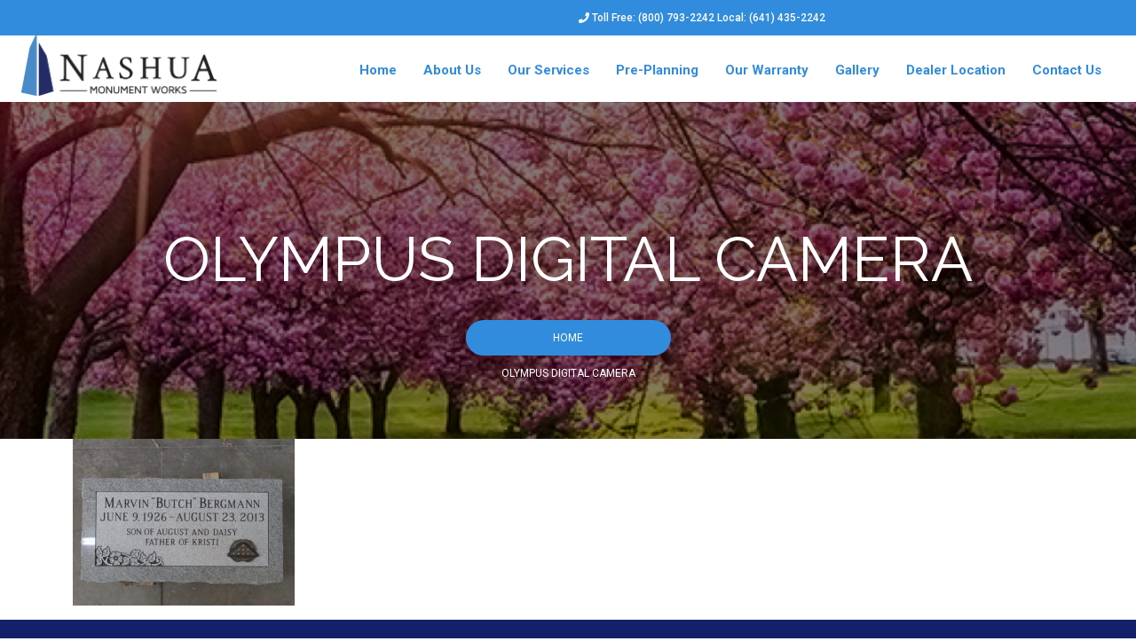

--- FILE ---
content_type: text/html; charset=UTF-8
request_url: https://nashuamonumentworks.com/our-services/olympus-digital-camera-8/
body_size: 7663
content:
<!doctype html>
<html lang="en-US" class="no-js">

<head>
<!-- Google Tag Manager -->
<script>(function(w,d,s,l,i){w[l]=w[l]||[];w[l].push({'gtm.start':
new Date().getTime(),event:'gtm.js'});var f=d.getElementsByTagName(s)[0],
j=d.createElement(s),dl=l!='dataLayer'?'&l='+l:'';j.async=true;j.src=
'https://www.googletagmanager.com/gtm.js?id='+i+dl;f.parentNode.insertBefore(j,f);
})(window,document,'script','dataLayer','GTM-TRG25TSL');</script>
<!-- End Google Tag Manager -->
	<meta charset="UTF-8">
	
	<link href="//www.google-analytics.com" rel="dns-prefetch">
	<link href="https://nashuamonumentworks.com/wp-content/themes/impactbase/img/flacon.png" rel="shortcut icon" type="image/png">
	<link rel="icon" type="image/png" href="https://nashuamonumentworks.com/wp-content/themes/impactbase/img/flacon.png">
	<link href="https://nashuamonumentworks.com/wp-content/themes/impactbase/img/flacon.png" rel="apple-touch-icon-precomposed">
	<script src="https://kit.fontawesome.com/a9d40e103a.js" crossorigin="anonymous"></script>


	<meta http-equiv="X-UA-Compatible" content="IE=edge,chrome=1">
	<meta name="viewport" content="width=device-width, initial-scale=1, shrink-to-fit=no">
	<meta name="description" content="﻿Preserve Memories with a Long-Lasting &amp; Unique Memorial">
	<link rel="stylesheet" href="https://cdnjs.cloudflare.com/ajax/libs/bootstrap/5.3.2/css/bootstrap.min.css" integrity="sha512-b2QcS5SsA8tZodcDtGRELiGv5SaKSk1vDHDaQRda0htPYWZ6046lr3kJ5bAAQdpV2mmA/4v0wQF9MyU6/pDIAg==" crossorigin="anonymous" referrerpolicy="no-referrer" />
	

	<script src="https://cdnjs.cloudflare.com/ajax/libs/jquery/3.7.1/jquery.min.js" integrity="sha512-v2CJ7UaYy4JwqLDIrZUI/4hqeoQieOmAZNXBeQyjo21dadnwR+8ZaIJVT8EE2iyI61OV8e6M8PP2/4hpQINQ/g==" crossorigin="anonymous" referrerpolicy="no-referrer"></script>
	<script src="https://cdnjs.cloudflare.com/ajax/libs/popper.js/2.11.8/umd/popper.min.js" integrity="sha512-TPh2Oxlg1zp+kz3nFA0C5vVC6leG/6mm1z9+mA81MI5eaUVqasPLO8Cuk4gMF4gUfP5etR73rgU/8PNMsSesoQ==" crossorigin="anonymous" referrerpolicy="no-referrer"></script>
	<script src="https://cdnjs.cloudflare.com/ajax/libs/bootstrap/5.3.2/js/bootstrap.min.js" integrity="sha512-WW8/jxkELe2CAiE4LvQfwm1rajOS8PHasCCx+knHG0gBHt8EXxS6T6tJRTGuDQVnluuAvMxWF4j8SNFDKceLFg==" crossorigin="anonymous" referrerpolicy="no-referrer"></script>
	<script src="https://nashuamonumentworks.com/wp-content/themes/impactbase/js/lib/conditionizr-4.3.0.min.js"></script>
	<script src="https://nashuamonumentworks.com/wp-content/themes/impactbase/js/scripts.js"></script>
	<meta name='robots' content='index, follow, max-image-preview:large, max-snippet:-1, max-video-preview:-1' />

	<!-- This site is optimized with the Yoast SEO plugin v26.7 - https://yoast.com/wordpress/plugins/seo/ -->
	<title>OLYMPUS DIGITAL CAMERA - Nashua Monument Works</title>
	<link rel="canonical" href="https://nashuamonumentworks.com/our-services/olympus-digital-camera-8/" />
	<meta property="og:locale" content="en_US" />
	<meta property="og:type" content="article" />
	<meta property="og:title" content="OLYMPUS DIGITAL CAMERA - Nashua Monument Works" />
	<meta property="og:description" content="OLYMPUS DIGITAL CAMERA" />
	<meta property="og:url" content="https://nashuamonumentworks.com/our-services/olympus-digital-camera-8/" />
	<meta property="og:site_name" content="Nashua Monument Works" />
	<meta property="article:modified_time" content="2024-03-18T19:10:49+00:00" />
	<meta property="og:image" content="https://nashuamonumentworks.com/our-services/olympus-digital-camera-8" />
	<meta property="og:image:width" content="640" />
	<meta property="og:image:height" content="480" />
	<meta property="og:image:type" content="image/jpeg" />
	<meta name="twitter:card" content="summary_large_image" />
	<script type="application/ld+json" class="yoast-schema-graph">{"@context":"https://schema.org","@graph":[{"@type":"WebPage","@id":"https://nashuamonumentworks.com/our-services/olympus-digital-camera-8/","url":"https://nashuamonumentworks.com/our-services/olympus-digital-camera-8/","name":"OLYMPUS DIGITAL CAMERA - Nashua Monument Works","isPartOf":{"@id":"https://nashuamonumentworks.com/#website"},"primaryImageOfPage":{"@id":"https://nashuamonumentworks.com/our-services/olympus-digital-camera-8/#primaryimage"},"image":{"@id":"https://nashuamonumentworks.com/our-services/olympus-digital-camera-8/#primaryimage"},"thumbnailUrl":"https://nashuamonumentworks.com/wp-content/uploads/2023/06/Bergmann.jpg","datePublished":"2023-06-28T19:36:41+00:00","dateModified":"2024-03-18T19:10:49+00:00","breadcrumb":{"@id":"https://nashuamonumentworks.com/our-services/olympus-digital-camera-8/#breadcrumb"},"inLanguage":"en-US","potentialAction":[{"@type":"ReadAction","target":["https://nashuamonumentworks.com/our-services/olympus-digital-camera-8/"]}]},{"@type":"ImageObject","inLanguage":"en-US","@id":"https://nashuamonumentworks.com/our-services/olympus-digital-camera-8/#primaryimage","url":"https://nashuamonumentworks.com/wp-content/uploads/2023/06/Bergmann.jpg","contentUrl":"https://nashuamonumentworks.com/wp-content/uploads/2023/06/Bergmann.jpg","width":640,"height":480,"caption":"OLYMPUS DIGITAL CAMERA"},{"@type":"BreadcrumbList","@id":"https://nashuamonumentworks.com/our-services/olympus-digital-camera-8/#breadcrumb","itemListElement":[{"@type":"ListItem","position":1,"name":"Home","item":"https://nashuamonumentworks.com/"},{"@type":"ListItem","position":2,"name":"Our Services","item":"https://nashuamonumentworks.com/our-services/"},{"@type":"ListItem","position":3,"name":"OLYMPUS DIGITAL CAMERA"}]},{"@type":"WebSite","@id":"https://nashuamonumentworks.com/#website","url":"https://nashuamonumentworks.com/","name":"Nashua Monument Works","description":"﻿Preserve Memories with a Long-Lasting &amp; Unique Memorial","potentialAction":[{"@type":"SearchAction","target":{"@type":"EntryPoint","urlTemplate":"https://nashuamonumentworks.com/?s={search_term_string}"},"query-input":{"@type":"PropertyValueSpecification","valueRequired":true,"valueName":"search_term_string"}}],"inLanguage":"en-US"}]}</script>
	<!-- / Yoast SEO plugin. -->


<link href='https://fonts.gstatic.com' crossorigin rel='preconnect' />
<link rel="alternate" title="oEmbed (JSON)" type="application/json+oembed" href="https://nashuamonumentworks.com/wp-json/oembed/1.0/embed?url=https%3A%2F%2Fnashuamonumentworks.com%2Four-services%2Folympus-digital-camera-8%2F" />
<link rel="alternate" title="oEmbed (XML)" type="text/xml+oembed" href="https://nashuamonumentworks.com/wp-json/oembed/1.0/embed?url=https%3A%2F%2Fnashuamonumentworks.com%2Four-services%2Folympus-digital-camera-8%2F&#038;format=xml" />
		<style>
			.lazyload,
			.lazyloading {
				max-width: 100%;
			}
		</style>
		<style id='wp-img-auto-sizes-contain-inline-css' type='text/css'>
img:is([sizes=auto i],[sizes^="auto," i]){contain-intrinsic-size:3000px 1500px}
/*# sourceURL=wp-img-auto-sizes-contain-inline-css */
</style>
<style id='wp-emoji-styles-inline-css' type='text/css'>

	img.wp-smiley, img.emoji {
		display: inline !important;
		border: none !important;
		box-shadow: none !important;
		height: 1em !important;
		width: 1em !important;
		margin: 0 0.07em !important;
		vertical-align: -0.1em !important;
		background: none !important;
		padding: 0 !important;
	}
/*# sourceURL=wp-emoji-styles-inline-css */
</style>
<link rel='stylesheet' id='wp-block-library-css' href='https://nashuamonumentworks.com/wp-includes/css/dist/block-library/style.min.css?ver=cfc599f655cd027a7a62c9c1d5726eff' media='all' />
<style id='wp-block-library-inline-css' type='text/css'>
/*wp_block_styles_on_demand_placeholder:696a643b390e2*/
/*# sourceURL=wp-block-library-inline-css */
</style>
<style id='classic-theme-styles-inline-css' type='text/css'>
/*! This file is auto-generated */
.wp-block-button__link{color:#fff;background-color:#32373c;border-radius:9999px;box-shadow:none;text-decoration:none;padding:calc(.667em + 2px) calc(1.333em + 2px);font-size:1.125em}.wp-block-file__button{background:#32373c;color:#fff;text-decoration:none}
/*# sourceURL=/wp-includes/css/classic-themes.min.css */
</style>
<link rel='stylesheet' id='image-hover-effects-css-css' href='https://nashuamonumentworks.com/wp-content/plugins/mega-addons-for-visual-composer/css/ihover.css?ver=cfc599f655cd027a7a62c9c1d5726eff' media='all' />
<link rel='stylesheet' id='style-css-css' href='https://nashuamonumentworks.com/wp-content/plugins/mega-addons-for-visual-composer/css/style.css?ver=cfc599f655cd027a7a62c9c1d5726eff' media='all' />
<link rel='stylesheet' id='font-awesome-latest-css' href='https://nashuamonumentworks.com/wp-content/plugins/mega-addons-for-visual-composer/css/font-awesome/css/all.css?ver=cfc599f655cd027a7a62c9c1d5726eff' media='all' />
<!--n2css--><!--n2js--><script></script><link rel="https://api.w.org/" href="https://nashuamonumentworks.com/wp-json/" /><link rel="alternate" title="JSON" type="application/json" href="https://nashuamonumentworks.com/wp-json/wp/v2/media/1764" />		<script>
			document.documentElement.className = document.documentElement.className.replace('no-js', 'js');
		</script>
				<style>
			.no-js img.lazyload {
				display: none;
			}

			figure.wp-block-image img.lazyloading {
				min-width: 150px;
			}

			.lazyload,
			.lazyloading {
				--smush-placeholder-width: 100px;
				--smush-placeholder-aspect-ratio: 1/1;
				width: var(--smush-image-width, var(--smush-placeholder-width)) !important;
				aspect-ratio: var(--smush-image-aspect-ratio, var(--smush-placeholder-aspect-ratio)) !important;
			}

						.lazyload, .lazyloading {
				opacity: 0;
			}

			.lazyloaded {
				opacity: 1;
				transition: opacity 400ms;
				transition-delay: 0ms;
			}

					</style>
		<meta name="generator" content="Powered by WPBakery Page Builder - drag and drop page builder for WordPress."/>
<noscript><style> .wpb_animate_when_almost_visible { opacity: 1; }</style></noscript>	<link href="https://fonts.googleapis.com/css2?family=Raleway:ital,wght@0,100;0,200;0,300;0,400;0,500;0,600;0,700;0,800;0,900;1,100;1,200;1,300;1,400;1,500;1,600;1,700;1,800;1,900&display=swap" rel="stylesheet">
	<link href="https://fonts.googleapis.com/css2?family=Roboto:ital,wght@0,100;0,300;0,400;0,500;0,700;0,900;1,100;1,300;1,400;1,500;1,700;1,900&display=swap" rel="stylesheet">
	<link href="https://fonts.googleapis.com/css2?family=Crimson+Text:ital,wght@0,400;0,600;0,700;1,400;1,600;1,700&display=swap" rel="stylesheet">
	<link rel="stylesheet" href="https://nashuamonumentworks.com/wp-content/themes/impactbase/normalize.css">
	<link rel="stylesheet" href="https://nashuamonumentworks.com/wp-content/themes/impactbase/hamburger.css">
	<link rel="stylesheet" href="https://nashuamonumentworks.com/wp-content/themes/impactbase/style.css">
	<link rel="stylesheet" href="https://nashuamonumentworks.com/wp-content/themes/impactbase/responsive.css">


</head>


<body class="attachment wp-singular attachment-template-default attachmentid-1764 attachment-jpeg wp-theme-impactbase olympus-digital-camera-8 wpb-js-composer js-comp-ver-8.7.2 vc_responsive">
<!-- Google Tag Manager (noscript) -->
<noscript><iframe data-src="https://www.googletagmanager.com/ns.html?id=GTM-TRG25TSL"
height="0" width="0" style="display:none;visibility:hidden" src="[data-uri]" class="lazyload" data-load-mode="1"></iframe></noscript>
<!-- End Google Tag Manager (noscript) -->
<!-- 	<div id="loader">
		<div class="position-center-center">
			<div class="cssload-thecube">
				<div class="cssload-cube cssload-c1"></div>
				<div class="cssload-cube cssload-c2"></div>
				<div class="cssload-cube cssload-c4"></div>
				<div class="cssload-cube cssload-c3"></div>
			</div>
		</div>
	</div> -->
	<!-- Header
		=================================== -->
	<div class="top-bar">
		<div class="container">
			<div class="row">
				<div class="col-sm-6">
<!-- 					<div class="social-icons">
						<a href="https://www.facebook.com/CedarValleyPrimaryCare" target="new"><i class="fa fa-facebook"></i></a>
						<a href="https://www.youtube.com/channel/UCRIXF7PdimlkBhQ2-0aiOJA" target="new"><i class="fa fa-youtube"></i></a>
					</div> -->
				</div>
				<div class="col-sm-6 text-right">
					<p><i class="fa fa-phone"></i> Toll Free: (800) 793-2242 Local: (641) 435-2242</p>
				</div>
			</div>
		</div>
	</div>
	<!-- Header -->
	<header class="header-style-2 sticky row">
		<div class="container flex-ending">
			<div class="row flexingPositions">
				<div class="topbar-one__left col-lg-3">
					<div class="logo">
						<a class="dark-logo" href="https://nashuamonumentworks.com"><img data-src="https://nashuamonumentworks.com/wp-content/themes/impactbase/img/logo.png" alt="logo" src="[data-uri]" class="lazyload" style="--smush-placeholder-width: 885px; --smush-placeholder-aspect-ratio: 885/285;"></a>
					</div>
				</div>
				<div class="topbar-one__right col-lg-9">
					<div class="head-info">
						<!-- Nav -->
						<nav class="navbar ownmenu">
							<div class="navbar-header">
								<ul id="menu-main-menu" class="menu"><li id="menu-item-14" class="menu-item menu-item-type-post_type menu-item-object-page menu-item-home menu-item-14"><a href="https://nashuamonumentworks.com/">Home</a></li>
<li id="menu-item-13" class="menu-item menu-item-type-post_type menu-item-object-page menu-item-13"><a href="https://nashuamonumentworks.com/about-us/">About Us</a></li>
<li id="menu-item-923" class="menu-item menu-item-type-post_type menu-item-object-page menu-item-923"><a href="https://nashuamonumentworks.com/our-services/">Our Services</a></li>
<li id="menu-item-1727" class="menu-item menu-item-type-post_type menu-item-object-page menu-item-1727"><a href="https://nashuamonumentworks.com/pre-planning/">Pre-Planning</a></li>
<li id="menu-item-1726" class="menu-item menu-item-type-post_type menu-item-object-page menu-item-1726"><a href="https://nashuamonumentworks.com/our-warranty/">Our Warranty</a></li>
<li id="menu-item-1725" class="menu-item menu-item-type-post_type menu-item-object-page menu-item-1725"><a href="https://nashuamonumentworks.com/gallery/">Gallery</a></li>
<li id="menu-item-1724" class="menu-item menu-item-type-post_type menu-item-object-page menu-item-1724"><a href="https://nashuamonumentworks.com/dealer-location/">Dealer Location</a></li>
<li id="menu-item-12" class="menu-item menu-item-type-post_type menu-item-object-page menu-item-12"><a href="https://nashuamonumentworks.com/contact/">Contact Us</a></li>
</ul>							</div>
						</nav>
					</div>
				</div>
			</div>
		</div>
		<div class="topbar-one__right mobileOnlysie col-lg-12">
			<div class="head-info">
				<div class="toggle">
					<a href="#" id="offCanvasBtn"><i class="fal fa-bars"></i></a>
				</div>
			</div>
		</div>
	</header>
	<!--====== OFF CANVAS START ======-->
	<div class="offcanvas-wrapper">
		<div class="offcanvas-overly"></div>
		<div class="offcanvas-widget">
			<div class="top-bar">
				<div class="width-10">
					<p>Welcome to Black Hawk Memorial</p>
				</div>
				<a href="#" class="offcanvas-close"><i class="fal fa-times"></i></a>
			</div>
			<!-- Search Widget -->
			<div class="main-widgetBody">
				<!-- About Widget -->
				<div class="widget about-widget">
					<div class="icon icon-img-header">
						<a href="https://nashuamonumentworks.com"><img data-src="https://nashuamonumentworks.com/wp-content/themes/impactbase/img/logo.png" alt="logo" style="--smush-placeholder-width: 885px; --smush-placeholder-aspect-ratio: 885/285;width:200px;" src="[data-uri]" class="lazyload"></a>
					</div>
				</div>
				<!-- Nav Widget -->
				<div class="widget nav-widget">
					<h5 class="widget-title">Navigation</h5>
					<ul id="menu-main-menu-1" class="menu"><li class="menu-item menu-item-type-post_type menu-item-object-page menu-item-home menu-item-14"><a href="https://nashuamonumentworks.com/">Home</a></li>
<li class="menu-item menu-item-type-post_type menu-item-object-page menu-item-13"><a href="https://nashuamonumentworks.com/about-us/">About Us</a></li>
<li class="menu-item menu-item-type-post_type menu-item-object-page menu-item-923"><a href="https://nashuamonumentworks.com/our-services/">Our Services</a></li>
<li class="menu-item menu-item-type-post_type menu-item-object-page menu-item-1727"><a href="https://nashuamonumentworks.com/pre-planning/">Pre-Planning</a></li>
<li class="menu-item menu-item-type-post_type menu-item-object-page menu-item-1726"><a href="https://nashuamonumentworks.com/our-warranty/">Our Warranty</a></li>
<li class="menu-item menu-item-type-post_type menu-item-object-page menu-item-1725"><a href="https://nashuamonumentworks.com/gallery/">Gallery</a></li>
<li class="menu-item menu-item-type-post_type menu-item-object-page menu-item-1724"><a href="https://nashuamonumentworks.com/dealer-location/">Dealer Location</a></li>
<li class="menu-item menu-item-type-post_type menu-item-object-page menu-item-12"><a href="https://nashuamonumentworks.com/contact/">Contact Us</a></li>
</ul>				</div>
				<!-- Social Link -->
				<div class="widget social-link">
					<h5 class="widget-title">Connect With Us</h5>
					<ul>
						<li>
							<a href="#"><i class="fab fa-facebook-f"></i></a>
						</li>
						<li>
							<a href="https://www.youtube.com/channel/UCRIXF7PdimlkBhQ2-0aiOJA"><i class="fab fa-youtube"></i></a>
						</li>
					</ul>
				</div>
			</div>
		</div>
	</div>
	<!--====== OFF CANVAS END ======-->

	
	<div class="clearfix"></div><!-- Bnr Header -->
<section class="sub-bnr" data-stellar-background-ratio="0.5">
    <div class="position-center-center pageinsers">
        <div class="container">
            <h1>OLYMPUS DIGITAL CAMERA</h1>
            <!-- Breadcrumb -->
            <ol class="breadcrumb">
                <li>
                    <a href="https://nashuamonumentworks.com">Home</a>
                </li>
                <li class="active">OLYMPUS DIGITAL CAMERA</li>
            </ol>
        </div>
    </div>
</section>
<div class="pageWrap">
	<main role="main" class="pageContain container">

		<!-- section -->

		<p class="attachment"><a href='https://nashuamonumentworks.com/wp-content/uploads/2023/06/Bergmann.jpg'><img decoding="async" width="250" height="188" data-src="https://nashuamonumentworks.com/wp-content/uploads/2023/06/Bergmann-250x188.jpg" class="attachment-medium size-medium lazyload" alt="customized memorial" data-srcset="https://nashuamonumentworks.com/wp-content/uploads/2023/06/Bergmann-250x188.jpg 250w, https://nashuamonumentworks.com/wp-content/uploads/2023/06/Bergmann-120x90.jpg 120w, https://nashuamonumentworks.com/wp-content/uploads/2023/06/Bergmann.jpg 640w" data-sizes="(max-width: 250px) 100vw, 250px" src="[data-uri]" style="--smush-placeholder-width: 250px; --smush-placeholder-aspect-ratio: 250/188;" /></a></p>

		<!-- /section -->
	</main>
</div>
<footer class="footer-section position-relative" id="footersection">
	<div class="container">
		<div class="row footer-inner-wrapper wow fadeInUp" style="visibility: visible; animation-name: fadeInUp;">
			<div class="col-lg-4 col-md-12 text-lg-left text-center sectionOnes">
				<a class="footer-logo-wrap mr-0 pb-0 pt-0" href="index.html">
					<img data-src="https://nashuamonumentworks.com/wp-content/themes/impactbase/img/logo-white.png" class="img-fluid lazyload" alt="logo" src="[data-uri]" style="--smush-placeholder-width: 444px; --smush-placeholder-aspect-ratio: 444/143;">
				</a>
				<!-- col -->
			</div>
			<div class="col-lg-4 col-md-4 col-12 listsplitting">
				<div class="footer-content addressIsuse">
					<i class="fa fa-marker"></i>
					<p class="footer-text-info jost-regular sub-p">
						723 Greeley St.<br>Nashua, IA 50658
					</p>
					<!-- footer-content -->
				</div>
				<!-- col -->
			</div>
			<div class="col-lg-4 col-md-4 col-12 listsplitting">
				<div class="footer-content addressIsuse">
					<i class="fa fa-phone"></i>
					<p class="footer-text-info jost-regular sub-p">
						Toll Free:  800.793.2242<br>Local:  641.435.2242
					</p>
					<!-- footer-content -->
				</div>
				<!-- col -->
			</div>
			<!-- footer inner wrapper -->
		</div>
	<!-- container -->
	</div>
	<!-- footer section -->
</footer>
<div class="w-100 footer-copyright">
	<p class="text-center text-white jost-regular sub-head mb-0">&copy; 2026 Copyright Nashua Monument Works. All Rights Reserved. | Site By <a href="http://www.impactmt.com" target="new">Impact Marketing</a></p>
</div>

<!-- /footer -->

<!-- analytics -->
<script>
(function(f,i,r,e,s,h,l){i['GoogleAnalyticsObject']=s;f[s]=f[s]||function(){
(f[s].q=f[s].q||[]).push(arguments)},f[s].l=1*new Date();h=i.createElement(r),
l=i.getElementsByTagName(r)[0];h.async=1;h.src=e;l.parentNode.insertBefore(h,l)
})(window,document,'script','//www.google-analytics.com/analytics.js','ga');
ga('create', 'UA-XXXXXXXX-XX', 'yourdomain.com');
ga('send', 'pageview');
</script>
<script src="https://nashuamonumentworks.com/wp-content/themes/impactbase/js/custom.js"></script>
<script src="https://nashuamonumentworks.com/wp-content/themes/impactbase/js/own-menu.js"></script>
<script src="https://cdnjs.cloudflare.com/ajax/libs/jquery.sticky/1.0.4/jquery.sticky.min.js" integrity="sha512-QABeEm/oYtKZVyaO8mQQjePTPplrV8qoT7PrwHDJCBLqZl5UmuPi3APEcWwtTNOiH24psax69XPQtEo5dAkGcA==" crossorigin="anonymous" referrerpolicy="no-referrer"></script>
<script src="https://cdnjs.cloudflare.com/ajax/libs/wow/1.1.2/wow.min.js" integrity="sha512-Eak/29OTpb36LLo2r47IpVzPBLXnAMPAVypbSZiZ4Qkf8p/7S/XRG5xp7OKWPPYfJT6metI+IORkR5G8F900+g==" crossorigin="anonymous" referrerpolicy="no-referrer"></script>
<script type="speculationrules">
{"prefetch":[{"source":"document","where":{"and":[{"href_matches":"/*"},{"not":{"href_matches":["/wp-*.php","/wp-admin/*","/wp-content/uploads/*","/wp-content/*","/wp-content/plugins/*","/wp-content/themes/impactbase/*","/*\\?(.+)"]}},{"not":{"selector_matches":"a[rel~=\"nofollow\"]"}},{"not":{"selector_matches":".no-prefetch, .no-prefetch a"}}]},"eagerness":"conservative"}]}
</script>
<script type="text/javascript" id="rocket-browser-checker-js-after">
/* <![CDATA[ */
"use strict";var _createClass=function(){function defineProperties(target,props){for(var i=0;i<props.length;i++){var descriptor=props[i];descriptor.enumerable=descriptor.enumerable||!1,descriptor.configurable=!0,"value"in descriptor&&(descriptor.writable=!0),Object.defineProperty(target,descriptor.key,descriptor)}}return function(Constructor,protoProps,staticProps){return protoProps&&defineProperties(Constructor.prototype,protoProps),staticProps&&defineProperties(Constructor,staticProps),Constructor}}();function _classCallCheck(instance,Constructor){if(!(instance instanceof Constructor))throw new TypeError("Cannot call a class as a function")}var RocketBrowserCompatibilityChecker=function(){function RocketBrowserCompatibilityChecker(options){_classCallCheck(this,RocketBrowserCompatibilityChecker),this.passiveSupported=!1,this._checkPassiveOption(this),this.options=!!this.passiveSupported&&options}return _createClass(RocketBrowserCompatibilityChecker,[{key:"_checkPassiveOption",value:function(self){try{var options={get passive(){return!(self.passiveSupported=!0)}};window.addEventListener("test",null,options),window.removeEventListener("test",null,options)}catch(err){self.passiveSupported=!1}}},{key:"initRequestIdleCallback",value:function(){!1 in window&&(window.requestIdleCallback=function(cb){var start=Date.now();return setTimeout(function(){cb({didTimeout:!1,timeRemaining:function(){return Math.max(0,50-(Date.now()-start))}})},1)}),!1 in window&&(window.cancelIdleCallback=function(id){return clearTimeout(id)})}},{key:"isDataSaverModeOn",value:function(){return"connection"in navigator&&!0===navigator.connection.saveData}},{key:"supportsLinkPrefetch",value:function(){var elem=document.createElement("link");return elem.relList&&elem.relList.supports&&elem.relList.supports("prefetch")&&window.IntersectionObserver&&"isIntersecting"in IntersectionObserverEntry.prototype}},{key:"isSlowConnection",value:function(){return"connection"in navigator&&"effectiveType"in navigator.connection&&("2g"===navigator.connection.effectiveType||"slow-2g"===navigator.connection.effectiveType)}}]),RocketBrowserCompatibilityChecker}();
//# sourceURL=rocket-browser-checker-js-after
/* ]]> */
</script>
<script type="text/javascript" id="rocket-preload-links-js-extra">
/* <![CDATA[ */
var RocketPreloadLinksConfig = {"excludeUris":"/(?:.+/)?feed(?:/(?:.+/?)?)?$|/(?:.+/)?embed/|/(index.php/)?(.*)wp-json(/.*|$)|/refer/|/go/|/recommend/|/recommends/","usesTrailingSlash":"1","imageExt":"jpg|jpeg|gif|png|tiff|bmp|webp|avif|pdf|doc|docx|xls|xlsx|php","fileExt":"jpg|jpeg|gif|png|tiff|bmp|webp|avif|pdf|doc|docx|xls|xlsx|php|html|htm","siteUrl":"https://nashuamonumentworks.com","onHoverDelay":"100","rateThrottle":"3"};
//# sourceURL=rocket-preload-links-js-extra
/* ]]> */
</script>
<script type="text/javascript" id="rocket-preload-links-js-after">
/* <![CDATA[ */
(function() {
"use strict";var r="function"==typeof Symbol&&"symbol"==typeof Symbol.iterator?function(e){return typeof e}:function(e){return e&&"function"==typeof Symbol&&e.constructor===Symbol&&e!==Symbol.prototype?"symbol":typeof e},e=function(){function i(e,t){for(var n=0;n<t.length;n++){var i=t[n];i.enumerable=i.enumerable||!1,i.configurable=!0,"value"in i&&(i.writable=!0),Object.defineProperty(e,i.key,i)}}return function(e,t,n){return t&&i(e.prototype,t),n&&i(e,n),e}}();function i(e,t){if(!(e instanceof t))throw new TypeError("Cannot call a class as a function")}var t=function(){function n(e,t){i(this,n),this.browser=e,this.config=t,this.options=this.browser.options,this.prefetched=new Set,this.eventTime=null,this.threshold=1111,this.numOnHover=0}return e(n,[{key:"init",value:function(){!this.browser.supportsLinkPrefetch()||this.browser.isDataSaverModeOn()||this.browser.isSlowConnection()||(this.regex={excludeUris:RegExp(this.config.excludeUris,"i"),images:RegExp(".("+this.config.imageExt+")$","i"),fileExt:RegExp(".("+this.config.fileExt+")$","i")},this._initListeners(this))}},{key:"_initListeners",value:function(e){-1<this.config.onHoverDelay&&document.addEventListener("mouseover",e.listener.bind(e),e.listenerOptions),document.addEventListener("mousedown",e.listener.bind(e),e.listenerOptions),document.addEventListener("touchstart",e.listener.bind(e),e.listenerOptions)}},{key:"listener",value:function(e){var t=e.target.closest("a"),n=this._prepareUrl(t);if(null!==n)switch(e.type){case"mousedown":case"touchstart":this._addPrefetchLink(n);break;case"mouseover":this._earlyPrefetch(t,n,"mouseout")}}},{key:"_earlyPrefetch",value:function(t,e,n){var i=this,r=setTimeout(function(){if(r=null,0===i.numOnHover)setTimeout(function(){return i.numOnHover=0},1e3);else if(i.numOnHover>i.config.rateThrottle)return;i.numOnHover++,i._addPrefetchLink(e)},this.config.onHoverDelay);t.addEventListener(n,function e(){t.removeEventListener(n,e,{passive:!0}),null!==r&&(clearTimeout(r),r=null)},{passive:!0})}},{key:"_addPrefetchLink",value:function(i){return this.prefetched.add(i.href),new Promise(function(e,t){var n=document.createElement("link");n.rel="prefetch",n.href=i.href,n.onload=e,n.onerror=t,document.head.appendChild(n)}).catch(function(){})}},{key:"_prepareUrl",value:function(e){if(null===e||"object"!==(void 0===e?"undefined":r(e))||!1 in e||-1===["http:","https:"].indexOf(e.protocol))return null;var t=e.href.substring(0,this.config.siteUrl.length),n=this._getPathname(e.href,t),i={original:e.href,protocol:e.protocol,origin:t,pathname:n,href:t+n};return this._isLinkOk(i)?i:null}},{key:"_getPathname",value:function(e,t){var n=t?e.substring(this.config.siteUrl.length):e;return n.startsWith("/")||(n="/"+n),this._shouldAddTrailingSlash(n)?n+"/":n}},{key:"_shouldAddTrailingSlash",value:function(e){return this.config.usesTrailingSlash&&!e.endsWith("/")&&!this.regex.fileExt.test(e)}},{key:"_isLinkOk",value:function(e){return null!==e&&"object"===(void 0===e?"undefined":r(e))&&(!this.prefetched.has(e.href)&&e.origin===this.config.siteUrl&&-1===e.href.indexOf("?")&&-1===e.href.indexOf("#")&&!this.regex.excludeUris.test(e.href)&&!this.regex.images.test(e.href))}}],[{key:"run",value:function(){"undefined"!=typeof RocketPreloadLinksConfig&&new n(new RocketBrowserCompatibilityChecker({capture:!0,passive:!0}),RocketPreloadLinksConfig).init()}}]),n}();t.run();
}());

//# sourceURL=rocket-preload-links-js-after
/* ]]> */
</script>
<script type="text/javascript" id="smush-lazy-load-js-before">
/* <![CDATA[ */
var smushLazyLoadOptions = {"autoResizingEnabled":false,"autoResizeOptions":{"precision":5,"skipAutoWidth":true}};
//# sourceURL=smush-lazy-load-js-before
/* ]]> */
</script>
<script type="text/javascript" src="https://nashuamonumentworks.com/wp-content/plugins/wp-smush-pro/app/assets/js/smush-lazy-load.min.js?ver=3.23.1" id="smush-lazy-load-js"></script>
<script></script></body>
</html>


--- FILE ---
content_type: text/css; charset=UTF-8
request_url: https://nashuamonumentworks.com/wp-content/themes/impactbase/style.css
body_size: 13345
content:
/*
	Theme Name: Impact Base
	Version: 1.1
	Last Updated : 2/28/18
	Author: Impact Marketing
*/
/*------------------------------------*\
    Template Lines - DELETE
\*------------------------------------*/


/*------------------------------------*\
    COLORS
\*------------------------------------*/


:root {
  --main: #318cdd;      /*--------  rgba(1, 82, 77, 1)  --------*/
  --medium-main: #13216a;      /*--------  rgba(117, 176, 176, 1)  --------*/
  --light-main: #b2bfbf; /*--------  rgba(178, 191, 191, 1)  --------*/

  --bright-light: #c5e6e6;
  --light-bg: #f0fdfd;  /*--------  rgba(240, 253, 253, 1)  --------*/
  --light-grey: #f5f5f5;/*--------  rgba(245, 245, 245, 1)  --------*/
  --section-bg: #f3f7f7; /*-------- rgba(243, 247, 247, 1) --------*/

  --text-color: #666666;       /*--------  rgba(118, 110, 110, 1)  --------*/
}

:root {
  /* --header-font: 'Oswald', sans-serif; */
  --header-font: 'Raleway', sans-serif;
  --text-font: 'Roboto', sans-serif;
  --second-font: 'Crimson Text', serif;
}

/* div#wpadminbar {
  display: none;
} */


/*------------------------------------*/

html, body {
  width: 100vw;
  max-width: 100vw;
  overflow-x: hidden;
}

.pageWrap {
    background-color: #fff;
    padding: 0;
    display: block;
    float: left;
    width: 100%;
}
.pageContain {
    background-color: white;
}
.copyrightWrap {
    background-color: #ececec;
    padding: 7px 0px;
    font-size: 12px;
}
footer {
    background-color: #ececec;
}
.footerContainer {
    min-height: 140px;
}
/*------------------------------------*\
    MAIN
\*------------------------------------*/
/* global box-sizing */
*,
*:after,
*:before {
    -moz-box-sizing: border-box;
    box-sizing: border-box;
    -webkit-font-smoothing: antialiased;
    font-smoothing: antialiased;
    text-rendering: optimizeLegibility;
}
/* html element 62.5% font-size for REM use */

html {
    scroll-behavior: smooth;
}

img {
    max-width: 100%;
}


body {
    font-family: var(--text-font);
    font-size: 16px;
    font-weight: 400;
    color: var(--text-color);
    overflow-x: hidden;
}
/* clear */
.clear:before,
.clear:after {
    content: ' ';
    display: table;
}
.clear:after {
    clear: both;
}
.clear {
    *zoom: 1;
}
img {
    max-width: 100%;
    vertical-align: bottom;
}
/*------------------------------------*\
    STRUCTURE
\*------------------------------------*/
/* wrapper */
.wrapper {
    max-width: 1280px;
    width: 95%;
    margin: 0 auto;
    position: relative;
}
/* header */
.header {}
/* logo */
.logo {}
.logo-img {}
/* nav */
.nav {}
/* sidebar */
.sidebar {}
/* footer */
.footer {}
::selection {
    background: var(--main);
    color: #FFF;
    text-shadow: none;
}
::-webkit-selection {
    background: var(--main);
    color: #FFF;
    text-shadow: none;
}
::-moz-selection {
    background: var(--main);
    color: #FFF;
    text-shadow: none;
}

::-webkit-scrollbar {
  width: 16px;
  height: 16px;
  background: #e7e7e7;
}

::-webkit-scrollbar-thumb {
  cursor: pointer;
  background: var(--main);
}

a[href^="tel"] {
    color: inherit;
    /* Inherit text color of parent element. */
    text-decoration: none;
    /* Remove underline. */
    /* Additional css `propery: value;` pairs here… */
}

ul,
ol,
li {
    margin: 0px;
    padding: 0px;
    list-style-type: none;
}

/*------------------------------------*\
    WORDPRESS CORE
\*------------------------------------*/
.alignnone {
    margin: 5px 20px 20px 0;
}
.aligncenter,
div.aligncenter {
    display: block;
    margin: 5px auto 5px auto;
}

.position-center-center {
	left: 50%;
	position: absolute;
	top: 50%;
	-webkit-transform: translate(-50%, -50%);
	-moz-transform: translate(-50%, -50%);
	-ms-transform: translate(-50%, -50%);
	transform: translate(-50%, -50%);
}

.pageinsers.position-center-center {
	left: 50%;
	position: absolute;
	top: 60%;
	-webkit-transform: translate(-50%, -50%);
	-moz-transform: translate(-50%, -50%);
	-ms-transform: translate(-50%, -50%);
	transform: translate(-50%, -50%);
}

.alignright {
    float: right;
    margin: 5px 0 20px 20px;
}
.alignleft {
    float: left;
    margin: 5px 20px 20px 0;
}
a img.alignright {
    float: right;
    margin: 5px 0 20px 20px;
}
a img.alignnone {
    margin: 5px 20px 20px 0;
}
a img.alignleft {
    float: left;
    margin: 5px 20px 20px 0;
}
a img.aligncenter {
    display: block;
    margin-left: auto;
    margin-right: auto;
}
.wp-caption {
    background: #FFF;
    border: 1px solid #F0F0F0;
    max-width: 96%;
    padding: 5px 3px 10px;
    text-align: center;
}
.wp-caption.alignnone {
    margin: 5px 20px 20px 0;
}
.wp-caption.alignleft {
    margin: 5px 20px 20px 0;
}
.wp-caption.alignright {
    margin: 5px 0 20px 20px;
}
.wp-caption img {
    border: 0 none;
    height: auto;
    margin: 0;
    max-width: 98.5%;
    padding: 0;
    width: auto;
}
.wp-caption .wp-caption-text,
.gallery-caption {
    font-size: 11px;
    line-height: 17px;
    margin: 0;
    padding: 0 4px 5px;
}
.sticky {}
.bypostauthor {}
body {
    max-width: 100vw;
    overflow-x: hidden;
    display: block;
    float: left;
    width: 100%;
}

html * {
    -webkit-font-smoothing: antialiased;
    -moz-osx-font-smoothing: grayscale;
}

html {
  margin-top: 0!important;
}
/*------------------------------------*\
    PRINT
\*------------------------------------*/
@media print {
    * {
        background: transparent !important;
        color: #000 !important;
        box-shadow: none !important;
        text-shadow: none !important;
    }
    a,
    a:visited {
        text-decoration: underline;
    }
    a[href]:after {
        content: " ("attr(href) ")";
    }
    abbr[title]:after {
        content: " ("attr(title) ")";
    }
    .ir a:after,
    a[href^="javascript:"]:after,
    a[href^="#"]:after {
        content: "";
    }
    pre, blockquote {
        border: 1px solid #999;
        page-break-inside: avoid;
    }
    thead {
        display: table-header-group;
    }
    tr, img {
        page-break-inside: avoid;
    }
    img {
        max-width: 100% !important;
    }
    @page {
        margin: 0.5cm;
    }
    p,
    h2,
    h3 {
        orphans: 3;
        widows: 3;
    }
    h2,
    h3 {
        page-break-after: avoid;
    }
}
/*------------------------------------*\
    THEME CSS
\*------------------------------------*/

.menuWrap {
    display: block;
    float: left;
    width: 100%;
}
ul#menu-main-menu {
    list-style: none;
}
ul#menu-main-menu li {
    float: left;
    display: inline-block;
}

footer {
    float: left;
    width: 100%;
}
.CWRight {
    text-align: right;
}
ul#menu-main-menu {
    padding: 0px;
}
.barsWrap {
    display: block;
    height: auto;
    float: left;
}
a[x-apple-data-detectors] {
    color: inherit !important;
    text-decoration: none !important;
    font-size: inherit !important;
    font-family: inherit !important;
    font-weight: inherit !important;
    line-height: inherit !important;
}
a[href^="tel"] {
    color: inherit;
    /* Inherit text color of parent element. */
    text-decoration: none;
    /* Remove underline. */
    /* Additional css `propery: value;` pairs here… */
}

footer {
    float: left;
    width: 100%;
}
.CWRight {
    text-align: right;
}

.barsWrap {
    display: block;
    height: auto;
    float: left;
}
a[x-apple-data-detectors] {
    color: inherit !important;
    text-decoration: none !important;
    font-size: inherit !important;
    font-family: inherit !important;
    font-weight: inherit !important;
    line-height: inherit !important;
}
a[href^="tel"] {
    color: inherit;
    /* Inherit text color of parent element. */
    text-decoration: none;
    /* Remove underline. */
    /* Additional css `propery: value;` pairs here… */
}
/*======= Team Module =======*/
.team-content {
    padding: 0 25px !important;
}
.team-content h1 {
    font-size: 2.2em;
    margin-top: 40px;
}
@media screen and (max-width:991px) {
    .team-content {
        padding: 30px 15px !important;
    }
    .team-content h1 {
        margin-top: 0;
    }
}
/*======= END TEAM MODULE =======*/
/*
      _____                            _
      \_   \_ __ ___  _ __   __ _  ___| |_
       / /\/ '_ ` _ \| '_ \ / _` |/ __| __|
   /\/ /_ | | | | | | |_) | (_| | (__| |_
  \____/ |_| |_| |_| .__/ \__,_|\___|\__|
                   |_|
*/
/* ==== GENERNAL ==== */
body, html {
    height: 100%;
}
html {
    height: auto;
}
body {
    background-color: #fff;
}
.clearfix:after {
    visibility: hidden;
    display: block;
    font-size: 0;
    content: " ";
    clear: both;
    height: 0;
}
* html .clearfix {
    zoom: 1;
}
/* IE6 */
*:first-child+html .clearfix {
    zoom: 1;
}
/* IE7 */
.pull-left {
    float: left !important;
}
.pull-right {
    float: right !important;
}
a {
    text-decoration: none !important;
    font-family: var(--header-font);
    color: var(--main);
}

a {
    -webkit-transition: all 0.4s ease-in-out;
    -moz-transition: all 0.4s ease-in-out;
    -o-transition: all 0.4s ease-in-out;
    -ms-transition: all 0.4s ease-in-out;
    transition: all 0.4s ease-in-out;
    text-decoration: none !important;
}

* {
    margin: 0;
    padding: 0;
    -webkit-box-sizing: border-box;
    box-sizing: border-box;
}

img {
    max-width: 100%;
    -webkit-transition: all 0.4s ease-out 0s;
    transition: all 0.4s ease-out 0s;
}

a:focus,
input:focus,
textarea:focus,
button:focus,
.slick-initialized .slick-slide:focus,
.btn:focus {
    text-decoration: none;
    outline: none;
    -webkit-box-shadow: none;
    box-shadow: none;
}

a:focus,
a:hover {
    text-decoration: none;
}

i,
span,
a {
    display: inline-block;
}

.color-theme {
  color: var(--main)!important;
}

input,
select,
textarea,
select {
    border: none;
    width: 100%;
    height: 40px;
    background-color:#fff;
    padding: 0 40px;
}

.white {
  color: #ffffff!important;
}

.white p {
  color: #ffffff!important;
}

.main-blue {
  color: var(--main)!important;
}

.yellowish {
  color: var(--yellow)!important;
}
/* ==== Global ==== */
h1, h2, h3, h4, h5, h6 {
    font-family: var(--header-font);
    text-decoration: solid;
}

dl, ol, ul {
    font-family: var(--text-font);
}

h1 {
  display: block;
  font-size: 50px;
  font-family: var(--header-font);
  color: #fff;
  font-weight: bold;
  line-height: 1.1;
}

h2 {
  display: block;
  font-size: 44px;
  font-family: var(--header-font);
  color: var(--main);
  font-weight: 900;
  line-height: 1.136;
  margin-bottom: 20px;
  margin-top: 10px;
  text-transform: uppercase;
}

h3 {                            /* ==== Welcome Header ==== */
  font-size: 20px;
  font-family: var(--text-font);
  color: rgb(196, 230, 230);
  line-height: 1.2;
  text-transform: uppercase;
}

h4 {
    display: block;
    font-size: 24px;
    font-family: var(--second-font);
    color: var(--medium-main);
    font-weight: bold;
    line-height: 1.2;
}

span.h4classing {
  font-size: 24px;
  font-family: var(--second-font);
  color: var(--medium-main);
  font-weight: bold;
}

h5 {                            /* ==== Blue Words under First section ==== */
    display: block;
    font-size: 1.8rem;
    color: var(--main);
    margin-top: 0.5rem;
    margin-bottom:0.5rem;
    margin-left: 0;
    line-height: 1;
    margin-right: 0;
    font-weight: bold;
}
h6 {                            /* ==== Italic Header for doctor intro ==== */
    display: block;
    font-size: 1.4rem;
    text-align: left;
}
p {
    font-size: 16px;
    font-family: var(--text-font);
    color: var(--text-color);
    line-height: 1.875;
    font-weight: 400;
}

/*------------------------------------*\
    SIZING
\*------------------------------------*/


.clear {
    width: 0;
    height: 0;
    display: block;
    clear: both;
    visibility: hidden;
}

.offset-middle {
  margin: 0 auto;
}

@media only screen and (max-width:768px){
    [class*=width-],
    .width-1,
    .width-10,
    .width-11,
    .width-12,
    .width-2,
    .width-3,
    .width-4,
    .width-5,
    .width-6,
    .width-7,
    .width-8,
    .width-9 {
        width: 100%;
    }

    [class*=offset-] {
        margin-left: 0;
    }

    [class*=push-],
    [class*=pull-] {
        position: static;
        left: 0;
        right: 0;
    }

    .flex.v-align-middle {
        display: block;
    }
}


.section-block {
    padding-top: 5rem;
    padding-bottom: 5rem;
}

.section-block.smaller {
    padding-top: 2rem;
    padding-bottom: 2rem;
}

.section-block.small {
    padding-top: 3.5rem;
    padding-bottom: 3.5rem;
}

.section-block {
    position: relative;
    z-index: 1;
}

.section-blockVideo {
    padding-top: 7rem;
    padding-bottom: 0;
}



.column>:first-child,
.row {
    margin-top: 0;
}

.row,
.wrapper {
    width: 100%;
    margin-right: auto;
    margin-left: auto;
}

.row {
    margin-bottom: 0;
}

.column {
    padding-left: 1.5rem;
    padding-right: 1.5rem;
    float: left;
}

.text-break {
    overflow-wrap: break-word;
    word-wrap: break-word;
    -ms-word-break: break-all;
    word-break: break-word;
    -webkit-hyphens: auto;
    -ms-hyphens: auto;
    -moz-hyphens: auto;
    hyphens: auto;
}

.flex {
    width: 100%;
    display: flex;
    align-items: center;
}

.v-align-top {
    align-self: flex-start!important;
    vertical-align: top!important;
}

.v-align-bottom {
    align-self: flex-end!important;
    vertical-align: bottom!important;
}

.hide {
    display: none!important;
    visibility: hidden!important;
}

.show {
    display: block!important;
    visibility: visible!important;
}

.inline-block {
    display: inline-block!important;
}

.inline-block_1 {
  display: inline-block!important;
  width: 50%;
}



.mobile .hide-on-mobile,
.mobile .hide-on-mobile * {
    display: none!important;
    visibility: visible!important;
}

.no-margins {
    margin: 0!important;
}

.no-margin-top {
    margin-top: 0!important;
}

.no-margin-right {
    margin-right: 0!important;
}

.no-margin-bottom {
    margin-bottom: 0!important;
}

.no-margin-left {
    margin-left: 0!important;
}

.no-padding {
    padding: 0;
}

.no-padding-top {
    padding-top: 0!important;
}

.no-padding-right {
    padding-right: 0!important;
}

.no-padding-bottom {
    padding-bottom: 0!important;
}

.no-padding-left {
    padding-left: 0!important;
}

.overflow-visible {
    overflow: visible!important;
}

.no-scroll {
    overflow: hidden!important;
}

.clear-height {
    height: auto!important;
}

.full-width {
    width: 100%!important;
}

/*=======================================================
			Page Loader
========================================================*/
#loader {
	position: fixed;
	top: 0;
	left: 0;
	height: 100%;
	width: 100%;
	background: #fff;
	z-index: 100000000;
	opacity: 1;
	overflow: hidden;
	text-align: center;
}
#loader {
	background-color: #fff;
}
.cssload-thecube {
	width: 56px;
	height: 56px;
	margin: 0 auto;
	margin-top: 37px;
	position: relative;
	transform: rotateZ(45deg);
		-o-transform: rotateZ(45deg);
		-ms-transform: rotateZ(45deg);
		-webkit-transform: rotateZ(45deg);
		-moz-transform: rotateZ(45deg);
}
.cssload-thecube .cssload-cube {
	position: relative;
	transform: rotateZ(45deg);
		-o-transform: rotateZ(45deg);
		-ms-transform: rotateZ(45deg);
		-webkit-transform: rotateZ(45deg);
		-moz-transform: rotateZ(45deg);
}
.cssload-thecube .cssload-cube {
	float: left;
	width: 50%;
	height: 50%;
	position: relative;
	transform: scale(1.1);
		-o-transform: scale(1.1);
		-ms-transform: scale(1.1);
		-webkit-transform: scale(1.1);
		-moz-transform: scale(1.1);
}
.cssload-thecube .cssload-cube:before {
	content: "";
	position: absolute;
	top: 0;
	left: 0;
	width: 100%;
	height: 100%;
	background-color: var(--main);
	animation: cssload-fold-thecube 2.76s infinite linear both;
		-o-animation: cssload-fold-thecube 2.76s infinite linear both;
		-ms-animation: cssload-fold-thecube 2.76s infinite linear both;
		-webkit-animation: cssload-fold-thecube 2.76s infinite linear both;
		-moz-animation: cssload-fold-thecube 2.76s infinite linear both;
	transform-origin: 100% 100%;
		-o-transform-origin: 100% 100%;
		-ms-transform-origin: 100% 100%;
		-webkit-transform-origin: 100% 100%;
		-moz-transform-origin: 100% 100%;
}
.cssload-thecube .cssload-c2 {
	transform: scale(1.1) rotateZ(90deg);
		-o-transform: scale(1.1) rotateZ(90deg);
		-ms-transform: scale(1.1) rotateZ(90deg);
		-webkit-transform: scale(1.1) rotateZ(90deg);
		-moz-transform: scale(1.1) rotateZ(90deg);
}
.cssload-thecube .cssload-c3 {
	transform: scale(1.1) rotateZ(180deg);
		-o-transform: scale(1.1) rotateZ(180deg);
		-ms-transform: scale(1.1) rotateZ(180deg);
		-webkit-transform: scale(1.1) rotateZ(180deg);
		-moz-transform: scale(1.1) rotateZ(180deg);
}
.cssload-thecube .cssload-c4 {
	transform: scale(1.1) rotateZ(270deg);
		-o-transform: scale(1.1) rotateZ(270deg);
		-ms-transform: scale(1.1) rotateZ(270deg);
		-webkit-transform: scale(1.1) rotateZ(270deg);
		-moz-transform: scale(1.1) rotateZ(270deg);
}
.cssload-thecube .cssload-c2:before {
	animation-delay: 0.35s;
		-o-animation-delay: 0.35s;
		-ms-animation-delay: 0.35s;
		-webkit-animation-delay: 0.35s;
		-moz-animation-delay: 0.35s;
}
.cssload-thecube .cssload-c3:before {
	animation-delay: 0.69s;
		-o-animation-delay: 0.69s;
		-ms-animation-delay: 0.69s;
		-webkit-animation-delay: 0.69s;
		-moz-animation-delay: 0.69s;
}
.cssload-thecube .cssload-c4:before {
	animation-delay: 1.04s;
		-o-animation-delay: 1.04s;
		-ms-animation-delay: 1.04s;
		-webkit-animation-delay: 1.04s;
		-moz-animation-delay: 1.04s;
}



@keyframes cssload-fold-thecube {
	0%, 10% {
		transform: perspective(105px) rotateX(-180deg);
		opacity: 0;
	}
	25%,
				75% {
		transform: perspective(105px) rotateX(0deg);
		opacity: 1;
	}
	90%,
				100% {
		transform: perspective(105px) rotateY(180deg);
		opacity: 0;
	}
}

@-o-keyframes cssload-fold-thecube {
	0%, 10% {
		-o-transform: perspective(105px) rotateX(-180deg);
		opacity: 0;
	}
	25%,
				75% {
		-o-transform: perspective(105px) rotateX(0deg);
		opacity: 1;
	}
	90%,
				100% {
		-o-transform: perspective(105px) rotateY(180deg);
		opacity: 0;
	}
}

@-ms-keyframes cssload-fold-thecube {
	0%, 10% {
		-ms-transform: perspective(105px) rotateX(-180deg);
		opacity: 0;
	}
	25%,
				75% {
		-ms-transform: perspective(105px) rotateX(0deg);
		opacity: 1;
	}
	90%,
				100% {
		-ms-transform: perspective(105px) rotateY(180deg);
		opacity: 0;
	}
}

@-webkit-keyframes cssload-fold-thecube {
	0%, 10% {
		-webkit-transform: perspective(105px) rotateX(-180deg);
		opacity: 0;
	}
	25%,
				75% {
		-webkit-transform: perspective(105px) rotateX(0deg);
		opacity: 1;
	}
	90%,
				100% {
		-webkit-transform: perspective(105px) rotateY(180deg);
		opacity: 0;
	}
}

@-moz-keyframes cssload-fold-thecube {
	0%, 10% {
		-moz-transform: perspective(105px) rotateX(-180deg);
		opacity: 0;
	}
	25%,
				75% {
		-moz-transform: perspective(105px) rotateX(0deg);
		opacity: 1;
	}
	90%,
				100% {
		-moz-transform: perspective(105px) rotateY(180deg);
		opacity: 0;
	}
}

#loader .position-center-center {
	text-align: center;
	width: 100%;
}
#loader .position-center-center p {
	color: #CCC;
	font-style: italic;
	margin-top: 30px;
}

/*------------------------------------*\
    HEADER
\*------------------------------------*/
/*=======================================================
      TOP BAR
========================================================*/
.top-bar {
	height: 40px;
  background: var(--main);
}
.top-bar p {
	line-height: 40px;
	margin: 0px;
	color: #fff;
	font-weight: 500;
	font-size: 12px;
	display: inline-block;
}
.top-bar .social-icons {
	text-align: left;
	float: left;
}
.top-bar .social-icons a {
	line-height: 40px;
	color: #fff;
	float: left;
	width: 40px;
	text-align: center;
	display: inline-block;
	font-size: 12px;
	margin: 0px;
	background: var(--main);
}
.top-bar .social-icons a:hover {
	background: #ffffff;
  color: var(--main);
}
.top-bar .dropdown-menu>li>a {
	width: 100%;
}
.top-bar .dropdown-menu>li>a:hover {
	background: var(--light-main) !important;
	color: #fff;
}
.top-bar .bootstrap-select.btn-group .dropdown-menu li {
	width: 100%;
}
.top-bar .btn {
	border: none;
	padding: 0px;
	line-height: 70px;
	width: 50px;
	font-weight: normal;
	font-size: 15px;
	color: #fff !important;
	background: none !important;
	border-radius: 0px;
	outline: none !important;
	box-shadow: none !important;
}
.top-bar .langug {
	margin-left: 40px;
}
.top-bar .langug p {
	line-height: 30px;
}
.top-bar .dropdown-menu {
	line-height: 30px;
}
.top-bar .dropdown-menu {
	margin: 0px;
	border-radius: 0px;
	border: none;
}
.top-bar .search {
	display: inline-block;
	margin-left: 30px;
	width: 130px;
}
.top-bar .search label {
	color: #fff;
	position: relative;
}
.top-bar .search label i {
	position: absolute;
	left: 0px;
	line-height: 70px;
}
.top-bar .search input {
	border: none;
	padding-left: 20px;
	outline: none !important;
	font-weight: normal;
	background: none;
	color: #fff;
	width: 100%;
	height: 70px;
}
/*=======================================================
      HEADER
========================================================*/
header {
	width: 100%;
	z-index: 999;
	background: none;
	padding: 0px 0;
	position: relative;
	position: relative;
	background: #fff;
}
.header {
	position: absolute;
	left: 0px;
	top: 50px;
	width: 100%;
}
header .container {
	position: relative;
}
header .navbar {
	border: none;
	margin: 0px;
	position: static;
	padding: 0px;
	border-radius: 0px;
	text-align: center;
	float: right;
	min-height: inherit;
}
header #menu-main-menu {
	padding: 0px;
	margin: 0px;
}
header .logo {
	float: left;
  width: 220px;
  margin-top: -10px;
	position: relative;
	-webkit-transition: 0.2s ease-in-out;
	-moz-transition: 0.2s ease-in-out;
	-ms-transition: 0.2s ease-in-out;
	-o-transition: 0.2s ease-in-out;
	transition: 0.2s ease-in-out;
}

header .logo img {
	z-index: 3;
	position: relative;
}

.sticky-wrapper {
  float: none!important;
  width: 100%;
  z-index: 999;
  position: relative;
}

.footer-content.addressIsuse {
  display: flex;
  flex-direction: row;
  align-content: center;
  align-items: center;
}

.row.footer-inner-wrapper.wow.fadeInUp {
  display: flex;
  justify-content: space-between;
  align-items: center;
}

p.footer-text-info.jost-regular.sub-p {
  color: #fff;
}

header .sticky {
	left: 0px;
}

.head-info ul {
  display: inline-block;
  margin-bottom: 0;
}
/*
.head-info ul {
  display: flex;
}
*/
header .is-sticky .sticky {
	background: var(--main);
	box-shadow: 0 0 15px rgba(0, 0, 0, 0.1);
}
header.white-header .is-sticky .sticky {
	background: var(--main);
	box-shadow: 0 0 5px rgba(0,0,0,0.2);
}
header .navbar {
	display: inline-block;
	-webkit-transition: 0.2s ease-in-out;
	-moz-transition: 0.2s ease-in-out;
	-ms-transition: 0.2s ease-in-out;
	-o-transition: 0.2s ease-in-out;
	transition: 0.2s ease-in-out;
}
header .navbar li {
	display: inline-block;
	margin: 0;
	position: relative;
}
header .sticky {
	width: 100%;
	-webkit-transition: 0.2s ease-in-out;
	-moz-transition: 0.2s ease-in-out;
	-ms-transition: 0.2s ease-in-out;
	-o-transition: 0.2s ease-in-out;
	transition: 0.2s ease-in-out;
}

.navbar-collapse {
	padding: 0px;
	float: left;
}

.nav>li>a:focus, .nav>li>a:hover {
	background: none;
}
.ownmenu #menu-main-menu .dropdown-menu {
	background: #fff;
	padding: 0px;
}
.ownmenu #menu-main-menu .dropdown-menu li a {
	color: #fff !important;
}
.ownmenu .dropdown-menu li {
	margin: 0px;
}
.ownmenu #menu-main-menu .dropdown-menu li {
	position: relative;
	z-index: 2;
}
.ownmenu #menu-main-menu .dropdown-menu li a {
	z-index: 1;
	position: relative;
}
.ownmenu #menu-main-menu .dropdown-menu li a:before {
	background: var(--light-main);
	content: "";
	width: 0px;
	height: 100%;
	top: 0px;
	margin: 0px;
	z-index: -1;
	left: 0px;
}
.ownmenu .dropdown-menu li a:hover:before {
	width: 100%;
	background: var(--light-main);
}
.ownmenu #menu-main-menu .dropdown-menu li:hover > a {
	background: var(--light-main);
	color: #fff !important;
}

.ownmenu #menu-main-menu .dropdown-menu li a {
	padding: 0px 30px !important;
	font-size: 13px;
	letter-spacing: 0px;
	text-transform: none;
	line-height: 36px;
	color: #222 !important;
}
.ownmenu #menu-main-menu .dropdown-menu li a span {
	color: #fff;
	font-weight: normal;
	margin-left: 5px;
	font-size: 8px;
	height: 15px;
	padding: 0 5px;
	line-height: 15px;
	background: #f65589;
	display: inline-block;
}
.ownmenu #menu-main-menu .dropdown-menu li:hover > a span {
	color: #fff;
}
.ownmenu #menu-main-menu .dropdown-menu li:nth-last-child(1) a {
	border-bottom: none;
}
.ownmenu #menu-main-menu .dropdown-menu li a:hover {
	color: #fff !important;
}
.ownmenu #menu-main-menu .dropdown-menu {
	border: none;
	min-width: 270px;
	margin-top: 26px;
	border-radius: 0px;
	padding: 10px 0px;
	border-bottom: 3px solid #629ee7;
}
.ownmenu .dropdown.megamenu {
	position: static !important;
}
.ownmenu .dropdown.megamenu .dropdown-menu {
	width: 100%;
	min-width: inherit;
	padding: 0 15px;
	background: none !important;
	border: none !important;
	box-shadow: none;
}
.mega-inside {
	padding: 20px 0px;
	background: rgba(0,0,0,0.95);
	border-bottom: 1px solid #fff;
	display: inline-block;
	width: 100%;
}

.nav .open>a,
.nav .open>a:focus,
.nav .open>a:hover {
    background: none;
}

.ownmenu .dropdown.megamenu .dropdown-menu li {
	display: inline-block;
	width: 100%;
}
.ownmenu .dropdown.megamenu .dropdown-menu h6 {
	margin-bottom: 20px;
	letter-spacing: 1px;
	color: #fff;
	padding-left: 30px;
	margin: 0px;
	margin-top: 20px;
	padding-bottom: 15px;
	margin-bottom: 20px;
	text-transform: uppercase;
	border-bottom: 1px solid rgba(255,255,255,0.1);
}
.ownmenu .dropdown.megamenu .dropdown-menu li a {
	display: inline-block;
	width: 100%;
}
.ownmenu .dropdown .sub-menu .dropdown-menu {
	position: absolute;
	left: 100%;
	top: 0px;
	display: none !important;
	margin: 0px !important;
}
.ownmenu .dropdown .sub-menu:hover .dropdown-menu {
	display: block !important;
}
.ownmenu .dropdown .sub-menu .dropdown-menu li a {
	border-bottom: 1px solid rgba(0,0,0,0.1) !important;
}
.ownmenu .dropdown .sub-menu .dropdown-menu li:nth-last-child(1) a {
	border-bottom: 1px solid rgba(0,0,0,0.1) !important;
}
.ownmenu .dropdown .sub-menu:before {
	content: "\f105";
	position: absolute;
	right: 10px;
	font-family: 'FontAwesome';
	line-height: 33px;
	z-index: 2;
}
.ownmenu .dropdown .sub-menu:hover:before {
	color: #fff;
}
.ownmenu {
	float: left;
}
.nav-right i {
	font-size: 14px;
}
.nav-right li {
	padding: 0 0px;
	margin: 0 10px !important;
}
.nav-right {
	float: right;
	position: relative;
	margin-left: 30px;
	margin-top: 22px;
	-webkit-transition: 0.3s ease-in-out;
	-moz-transition: 0.3s ease-in-out;
	-ms-transition: 0.3s ease-in-out;
	-o-transition: 0.3s ease-in-out;
	transition: 0.3s ease-in-out;
}

header .navbar li {
 overflow: hidden;
}

.row.flexingPositions {
  display: flex;
  align-items: center;
  justify-content: space-between;
}

header .navbar li > a::before {
	position: absolute;
	left: -100%;
	bottom: 0px;
	height: 2px;
	width: 100%;
	background: var(--medium-main);
	content: "";
	-webkit-transition: 0.3s ease-in-out;
	-moz-transition: 0.3s ease-in-out;
	-ms-transition: 0.3s ease-in-out;
	-o-transition: 0.3s ease-in-out;
	transition: 0.3s ease-in-out;
}


header .navbar li:hover > a::before {
  left: 0;
}
header .navbar li:hover a {
	color: var(--medium-main);
}

header .navbar li.current_page_item a,
header .navbar li.current-menu-item a {
  color: var(--medium-main);
}

header .navbar li.current-menu-item a::before {
	position: absolute;
	left: 0px;
	bottom: 0px;
	height: 2px;
	width: 100%;
	background: var(--medium-main);
	content: "";
	-webkit-transition: 0.3s ease-in-out;
	-moz-transition: 0.3s ease-in-out;
	-ms-transition: 0.3s ease-in-out;
	-o-transition: 0.3s ease-in-out;
	transition: 0.3s ease-in-out;
}

header.full-head {
	position: absolute;
	top: 0px;
	left: 0px;
	width: 100%;
	padding: 0;
	background: rgba(0,0,0,0.4);
	border-bottom: 1px solid rgba(255,255,255,0.2);
}
header.full-head .sticky {
	padding: 0 50px;
}
header.white-header .logo {
	border-right: 1px solid rgba(255,255,255,0.2);
}
header.white-header .nav-right {
	border-left: 1px solid rgba(255,255,255,0.2);
}
header.white-header .navbar li a {
	color: #fff;
}
header.full-head .ownmenu .dropdown.megamenu .dropdown-menu {
	padding: 0px;
}
.menu-left .navbar {
	float: none;
	display: block;
}
.navbar-nav > li:hover > .dropdown-menu {
	display: block;
}
.dropdown-submenu {
	position: relative;
}
.dropdown-submenu>.dropdown-menu {
	top: 0;
	left: 100%;
	-webkit-border-radius: 0 6px 6px 6px;
	-moz-border-radius: 0 6px 6px;
	border-radius: 0 6px 6px 6px;
}
.dropdown-submenu:hover>.dropdown-menu {
	display: block;
}
.dropdown-submenu>a:after {
	content: "\e876";
	float: right;
	font-family: 'Linearicons-Free';
	color: #fff;
	font-size: 8px;
	margin: 0px;
	position: absolute;
	right: 30px;
}
.dropdown-submenu>a:hover:after {
	color: #fff;
}
.dropdown-submenu.pull-left {
	float: none;
}
.dropdown-submenu.pull-left>.dropdown-menu {
	left: -100%;
	margin-left: 10px;
	-webkit-border-radius: 6px 0 6px 6px;
	-moz-border-radius: 6px 0 6px 6px;
	border-radius: 6px 0 6px 6px;
}
.multi-level .dropdown-submenu .dropdown-menu {
	display: none !important;
	margin-top: 0px;
}
.multi-level .dropdown-submenu:hover .dropdown-menu {
	display: block !important;
}
header .is-sticky .sticky .logo {
	padding-top: 10px;
	padding-bottom: 10px;
}
.nav-right li a:before {
	display: none;
}
.header-style-2 {
	position: relative;
}
.head-info {
	float: right;
}
.head-info li {
	list-style: none;
	float: left;
  display: flex;
	margin-left: 35px;
}
.head-info li svg {
  height: 33px;
  width: 33px!important;
  border-radius: 50%;
  display: table-cell;
  vertical-align: top;
  background: var(--main);
  text-align: center;
  line-height: 33px;
  padding: 8px;
  color: #fff;
  margin-right: 10px;
  float: left;
  margin-top: 0px;
  font-size: 1.2rem;
}
.head-info li p {
	font-weight: 400;
	font-size: 12px;
	line-height: 16px;
	display: table-cell;
	font-family: var(--text-font);
}
.head-info li p span {
	display: inline-block;
	width: 100%;
}
.header-style-2 .navbar li a {
  padding: 30px 15px;
  font-size: 15px;
  line-height: 1.2;
  font-weight: 600;
  float: left;
  padding-bottom: 20px;
  color: var(--main);
  font-family: var(--text-font);
}

@media (min-width: 1300px) {
  .header-style-2 .container.flex-ending {
    width: 1250px;
  }
}


div#undefined-sticky-wrapper.sticky-wrapper.is-sticky .header-style-2 .navbar li a {
	color: var(--text-color);
}

div#undefined-sticky-wrapper .dark-logo {
	display: block;
}

div#undefined-sticky-wrapper .header-style-2 .navbar li a {
  color: var(--text-color);
}

div#undefined-sticky-wrapper .header-style-2{
  background: #ffffff;
  padding: 10px 0;
}

div#undefined-sticky-wrapper.sticky-wrapper.is-sticky .header-style-2{
  -webkit-box-shadow: 0px 10px 30px 0px rgba(110, 104, 162, 0.1);
  box-shadow: 0px 10px 30px 0px rgba(110, 104, 162, 0.1);
}


div#undefined-sticky-wrapper.sticky-wrapper.is-sticky .header-style-2 .navbar li:hover a {
  color: var(--main);
}

div#undefined-sticky-wrapper .header-style-2 .navbar li:hover a {
  color: var(--light-main);
}

div#undefined-sticky-wrapper .header-style-2 .buttonCalling {
  padding: 7px 20px;
  border: 3px solid #fff;
  color: #fff;
  -webkit-transition: 0.2s ease-in-out;
	-moz-transition: 0.2s ease-in-out;
	-ms-transition: 0.2s ease-in-out;
	-o-transition: 0.2s ease-in-out;
	transition: 0.2s ease-in-out;
}

div#undefined-sticky-wrapper.sticky-wrapper.is-sticky .header-style-2 .buttonCalling {
  border: 3px solid var(--main);
  color: var(--main);
}

.header-style-2 .buttonCalling svg {
  margin-right: 5px;
}


.header-style-2 {
	left: 0px;
	width: 100%;
}
.header-style-2 .navbar {
	width: 100%;
}
.header-style-2 .navbar li:nth-child(1) {
	margin-left: 0px;
}

.header-style-2 .ownmenu #menu-main-menu .dropdown-menu {
	margin-top: 0px !important;
}
.dropdown-submenu>a:hover:after {
	color: #fff;
}
.dropdown-submenu>a:after {
  content: "\f101";
  font-family: "Font Awesome 5 Free";
	float: right;
	color: var(--main);
	font-size: 8px;
	margin: 0px;
	position: absolute;
	right: 30px;
	top: 0px;
	display: block !important;
}

img {
    -webkit-transition: 0.4s ease-in-out;
    -moz-transition: 0.4s ease-in-out;
    -ms-transition: 0.4s ease-in-out;
    -o-transition: 0.4s ease-in-out;
    transition: 0.4s ease-in-out;
    display: inline-block !important;
}

.header-content1 {
  display: flex;
  align-content: center;
}

.topbar-one__right {
    display: -webkit-box;
    display: flex;
    -webkit-box-align: center;
    align-items: center;
    justify-content: flex-end;
}

.topbar-one__middle {
    position: absolute;
    top: 50%;
    left: 50%;
    transform: translateY(-50%) translateX(-50%);
}

.flex-ending .topbar-one__middle {
    position: absolute;
    top: 50%;
    left: 40%;
    transform: translateY(-50%) translateX(-40%);
}

.header-style-2 .container.flex-ending {
  justify-content: flex-start;
  display: flex;
}

.topbar-one__left {
    display: -webkit-box;
    display: flex;
    -webkit-box-align: center;
    align-items: center;
}

.header-style-2 .container.flex-ending {
    position: relative;
    display: -webkit-box;
    display: flex;
    -webkit-box-align: center;
    align-items: center;
    -webkit-box-pack: justify;
    justify-content: space-between;
}

/* =======  Off canvas menu  ======= */

.offcanvas-wrapper {
    position: fixed;
    width: 450px;
    top: 0;
    min-height: 100vh;
    left: 0;
    -webkit-transition: all 0.4s;
    transition: all 0.4s;
    z-index: 999;
    opacity: 0;
    visibility: hidden;
    margin-left: -450px;
}

.offcanvas-wrapper.show-offcanvas {
    margin-left: 0!important;
    opacity: 1!important;
    visibility: visible!important;
}

.offcanvas-wrapper .offcanvas-overly {
    position: fixed;
    height: 100vh;
    width: 100%;
    z-index: 98;
    background-color: #1e1e1e;
    left: 0;
    top: 0;
    -webkit-transition: all 0.4s;
    transition: all 0.4s;
    cursor: pointer;
    opacity: 0;
    visibility: hidden;
}

.offcanvas-wrapper .offcanvas-overly.show-overly {
    visibility: visible;
    opacity: 0.5;
}

.offcanvas-wrapper .offcanvas-widget {
    background-color: #ffffff;
    width: 100%;
    height: 100vh;
    position: relative;
    z-index: 999999;
    overflow-y: auto;
}
.offcanvas-wrapper .offcanvas-widget .top-bar {
  padding: 5px 20px;
  height: auto;
}

.offcanvas-wrapper .offcanvas-widget .main-widgetBody {
  padding: 30px 40px;
}

.offcanvas-wrapper .offcanvas-widget a.offcanvas-close {
    position: absolute;
    right: 30px;
    top: 10px;
    font-size: 28px;
    color: var(--main);
}

.offcanvas-wrapper .offcanvas-widget .widget {
    margin-bottom: 50px;
    font-size: 14px;

    /* Search Widget */
    /* Nav Widget */
    /* Social Link */
}

.offcanvas-wrapper .offcanvas-widget .widget .widget-title {
    font-size: 20px;
    color: var(-dark-grey);
    margin-bottom: 25px;
    line-height: 1;
    position: relative;
    padding-left: 30px;
    font-weight: 600;
}

.offcanvas-wrapper .offcanvas-widget .widget .widget-title::before {
    position: absolute;
    left: 0;
    top: 0;
    height: 100%;
    width: 2px;
    background-color: var(--main);
    content: '';
}

.offcanvas-wrapper .widget .widget-title, .widget .widgettitle {
  padding: 1rem 0;
}

.offcanvas-wrapper .offcanvas-widget .widget.search-widget form {
    position: relative;
    overflow: hidden;
}

.offcanvas-wrapper .offcanvas-widget .widget.search-widget form input {
    background-color: #f5f5f5;
    height: 50px;
    border: none;
    font-size: 14px;
    width: 100%;
}

.offcanvas-wrapper .offcanvas-widget .widget.search-widget form button {
    border: none;
    position: absolute;
    right: 0;
    top: 0;
    width: 50px;
    height: 100%;
    z-index: 1;
    background-color: var(--main);
    font-size: 14px;
    color: #fff;
    -webkit-transition: all 0.3s ease-out 0s;
    transition: all 0.3s ease-out 0s;
}

.offcanvas-wrapper .offcanvas-widget .widget.search-widget form button:hover {
    background-color: var(--text-color);
    color: #fff;
}

.offcanvas-wrapper .offcanvas-widget .widget.nav-widget ul li {
    line-height: 30px;
    list-style: none;
    -webkit-transition: all 0.3s ease-out 0s;
    transition: all 0.3s ease-out 0s;
}


.widget.nav-widget li a {
    color: var(--text-color)!important;
    font-weight: 400;
}

.topbar-one .widget {
  margin: 0;
}

.offcanvas-wrapper .offcanvas-widget .widget.nav-widget ul li a:hover {
    padding-left: 10px;
    color: var(--main);
}

.offcanvas-wrapper .offcanvas-widget .widget.nav-widget ul li .submenu {
    padding-left: 10px;
}

.offcanvas-wrapper .offcanvas-widget .widget.social-link ul li {
    display: inline-block;
    margin-right: 5px;
}

.offcanvas-wrapper .offcanvas-widget .widget.social-link ul li a {
    height: 40px;
    width: 40px;
    background-color: var(--main);
    color: #fff;
    line-height: 40px;
    text-align: center;
}

.offcanvas-wrapper .offcanvas-widget .widget.social-link ul li a:hover {
    background-color: #222;
}

.d-flex {
    display: -ms-flexbox;
    display: flex;
}

header .is-sticky .sticky .toggle {
  float: right;
}

.toggle a#offCanvasBtn {
  color: var(--main);
  font-size: 2rem;
  padding: 10px;
  display: none;
}

.sticky-wrapper.is-sticky .header-style-2 {
    background: #fff;
    padding: 10px 0;
    -webkit-box-shadow: 0 10px 30px 0 rgba(110,104,162,.1);
    box-shadow: 0 10px 30px 0 rgba(110,104,162,.1);
}

@media screen and (max-width:991px) {
    .toggle a#offCanvasBtn {
      display: inline-block!important;
    }
}

/*=======================================================
      FOOTER
========================================================*/

footer#footersection {
  background-color: var(--medium-main);
  padding: 37px 0 27px;
}


.footer-content h6.jost-bold {
  color: var(--main);
  margin: 10px 0 50px 0;
  font-size: 20px;
  font-weight: 700;
  position: relative;
}

.footer-content h6:after {
  content: "";
  width: 30px;
  height: 2px;
  background-color: var(--main);
  position: absolute;
  bottom: -18px;
  left: 0;
}

.listsplitting .footer-content ul {
  display: grid;
  flex-direction: row;
  flex-wrap: wrap;
  column-count: 2;
  grid-template-columns: 1fr;
  justify-items: start;
}

.listsplitting .footer-content li {
  margin-bottom: 10px;
}

.listsplitting .footer-content li a {
  padding-left: 10px;
  color: var(--text-color);
}

.footer-copyright {
  background-color: var(--main);
  padding: 21px 0;
  width: 100%;
  display: flex;
  align-items: center;
  justify-content: center;
}

.footer-copyright p.text-center.text-white.jost-regular.sub-head.mb-0 {
  margin: 0;
  color: var(--bright-light);
}

a.footer-logo-wrap.mr-0.pb-0.pt-0 img.img-fluid {
  max-width: 300px;
}

a.footer-logo-wrap {
  margin-bottom: 45px;
}

.sectionOnes p.jost-regular.sub-p {
  font-weight: bold;
}

.footer-copyright a {
  margin: 0;
  color: var(--bright-light);
}

.footer-content svg {
  margin-right: 10px;
  color: var(--main);
}

.footer-content.addressIsuse p strong {
  color: var(--main);
}

.listsplitting .footer-content li::before {
  content: "\f0da";
  font-family: "Font Awesome 5 Pro";
  font-weight: 900;
  -moz-osx-font-smoothing: grayscale;
  -webkit-font-smoothing: antialiased;
  display: inline-block;
  font-style: normal;
  font-variant: normal;
  text-rendering: auto;
  line-height: 1;
  color: var(--main);
  vertical-align: top;
}

.addresingsle {
  margin-left: -20px;
}
/*=======================================================
      HOMEPAGE
========================================================*/


.vc_icon_element.vc_icon_element-outer .vc_icon_element-inner.vc_icon_element-size-sm svg.vc_icon_element-icon {
  line-height: 40px!important;
  width: 40px;
  height: 40px;
  padding: 0.5rem;
  color: #828fa8;
  border: 1px solid #d0d5e0;
  text-align: center;
  -webkit-transition: 0.2s ease-in-out;
  -moz-transition: 0.2s ease-in-out;
  -ms-transition: 0.2s ease-in-out;
  -o-transition: 0.2s ease-in-out;
  transition: 0.2s ease-in-out;
}

.content-block {
  margin-right: auto;
  margin-left: auto;
}

.content-blockW {
  border: 2px solid rgb(244, 244, 244);
  background-color: rgb(255, 255, 255);
  margin-top: 50px;
  padding: 0rem 2rem;
  box-shadow: 0px 2px 13px 0px rgba(0, 0, 0, 0.1);
}

.content-blockW h3 {
  font-family: var(--header-font);
  font-size: 3.2rem;
  margin-bottom: 0;
  font-weight: 600;
  color: var(--main);
  line-height: 2.556;
}

.content-blockW h3::before {
  content: "";
  margin-right: 7px;
  position: relative;
  display: inline-block;
  line-height: 2.556;
  background-image: url('http://cvprimary.care/wp-content/uploads/2021/06/Emergency-Services.png');
  width: 42px;
  height: 32px;
  background-size: cover;
  background-repeat: no-repeat;
}

.content-blockW h5 {
  font-family: "Lora";
  font-size: 1.4rem;
  padding: 0 20px;
  font-weight: 400;
  color: var(--main);
  padding-bottom: 20px;
  margin-top: 0;
  line-height: 1.286;
}


.outline-block1 {
  content: '';
  outline: 2px solid var(--main);
  outline-offset: 25px;
  padding: 0rem 0rem 0rem 5rem;
}


.customBlocking::before {
    background-image: url('http://cvprimary.care/wp-content/uploads/2021/06/border-box.png');
    content: '';
    position: absolute;
    vertical-align: middle;
    max-width: 400px;
    background-position: left;
    background-size: contain;
    background-repeat: no-repeat;
    top: -20%;
    left: -7%;
    transform: translate(10%, 10%);
    z-index: -1;
    width: 100%;
    height: 100%;
}

.content-block1 {
  max-width: 1100px;
  position: relative;
}

.float-right {
  float: right!important;
}

.container-timing h2 {
  margin-bottom: 3rem;
  margin-top: 2rem;
}

.container-timing {
    z-index: 9;
    position: relative;
    background-image: url('http://cvprimary.care/wp-content/uploads/2021/06/timing1.png');
    background-size: cover;
    background-repeat: no-repeat;
    color: #ffffff;
    display: inline-block;
    margin-top: 5rem;
    max-width: 400px;
    height: 400px;
    padding: 20px 0;
    padding-bottom: 10px;
}

.memberProfile {
  display: flex;
  justify-content: center;
}

.container-timing li {
    list-style: none;
    color: #fff;
    padding: 0 30px;
    text-transform: uppercase;
    font-size: 1.3rem;
    line-height: 41px;
    font-weight: 400;
    width: 100%;
    display: inline-block;
    float: left;
    border-top: 1px solid rgba(255,255,255,0.1);
}

.container-timing span {
    float: right;
}

.half-bg {
  background: linear-gradient(180deg, var(--main) 60%, #ffffff 40%);
}


.display-inline {
  display: inline-block!important;
}

.main-btn a.vc_general.vc_btn3.vc_btn3-style-custom.vc_btn3-shape-square {
    position: relative;
    display: inline-block;
    padding: 20px 40px;
    margin: 15px 0;
    border: none;
    font-family: var(--header-font);
    font-size: 1.5rem;
    font-weight: 400;
    background: transparent;
    cursor: pointer;
    color: var(--main)!important;
    border: 1px solid var(--main);
    text-transform: uppercase;
    font-size: inherit;
    letter-spacing: 1px;
    color: inherit;
    transition: all 0.3s ease 0s;
}
.main-btn a.vc_general.vc_btn3.vc_btn3-style-custom.vc_btn3-shape-square:after {
    content: "";
    position: absolute;
    transition: all 0.3s ease 0s;
    z-index: -1;
}
.main-btn a.vc_general.vc_btn3.vc_btn3-style-custom.vc_btn3-shape-square:hover,
.main-btn a.vc_general.vc_btn3.vc_btn3-style-custom.vc_btn3-shape-square:focus {
  color: #f8f8f8!important;
}

.main-btn a.vc_general.vc_btn3.vc_btn3-style-custom.vc_btn3-shape-square:after {
  background: var(--main);
  top:0; bottom: 0; left: 0; right: 100%;
}
.main-btn a.vc_general.vc_btn3.vc_btn3-style-custom.vc_btn3-shape-square:hover,
.main-btn a.vc_general.vc_btn3.vc_btn3-style-custom.vc_btn3-shape-square:focus {
  background-color: transparent;
}
.main-btn a.vc_general.vc_btn3.vc_btn3-style-custom.vc_btn3-shape-square:hover:after,
.main-btn a.vc_general.vc_btn3.vc_btn3-style-custom.vc_btn3-shape-square:focus:after{
  right:0;
}

.img_sizing.wpb_single_image img {
  width: 90%;
}


.christine_3 .vc_column_container .wpb_single_image.vc_align_right {
  width: 90%;
  margin-left: -5%;
}


/*=======================================================
			Videosheight: 450px;
========================================================*/
.video-part a {
	display: inline-block;
	width: 100%;
}

.content-block1 .n2-ss-slider .n2-ss-slider-controls-left, .n2-ss-slider .n2-ss-slider-controls-right {
  width: 33.3333%;
  flex: 1 1 auto;
}

.content-block1 div#n2-ss-2 .n2-ss-slider-1 {
  width: 75%;
}

.content-block1 div#n2-ss-2 .nextend-thumbnail-vertical .n2-align-content-space-between {
  align-content: normal;
}

.content-block1 .n2-ss-slider .n2-ss-slider-controls-side>* {
  flex: none;
}

.content-block1 .n2-ss-slider .n2-ss-slider-controls-side {
  height: 450px;
  margin-bottom: 3rem;
}

.content-block1 div#n2-ss-2 .nextend-thumbnail-default {
  width: 100%;
}

.content-block1 div#n2-ss-2 .nextend-thumbnail-vertical .n2-thumbnail-dot {
  grid-template-columns: auto;
}

.content-block1 div#n2-ss-2 .n2-thumbnail-dot img {
  width: initial;
  height: 100%;
}

.content-block1 .n2-ss-align.n2-ss-align-visible {
  overflow: hidden;
}

.customMapping .vc_column-inner {
  padding-top: 0!important;
  padding-left: 0;
  padding-right: 0;
  margin:0;
}

.customMapping .wpb_button,.customMapping .wpb_content_element, .customMapping ul.wpb_thumbnails-fluid>li {
  margin-bottom:0;
}


/*=======================================================
      PAGE CONTENT
========================================================*/

/* -- BREADCRUMB */
.position-center-center {
    left: 50%;
    position: absolute;
    top: 50%;
    -webkit-transform: translate(-50%, -50%);
    -moz-transform: translate(-50%, -50%);
    -ms-transform: translate(-50%, -50%);
    transform: translate(-50%, -50%);
}

.pageinsers.position-center-center {
	left: 50%;
	position: absolute;
	top: 60%;
	-webkit-transform: translate(-50%, -50%);
	-moz-transform: translate(-50%, -50%);
	-ms-transform: translate(-50%, -50%);
	transform: translate(-50%, -50%);
}

.sub-bnr {
	min-height: 380px;
  background-image: url('../impactbase/img/sectionslider-bg1.png');
  background-position: bottom center;
  background-repeat: no-repeat;
	position: relative;
  background-size: cover;
  background-attachment: fixed;
	z-index: 1;
}

section.sub-bnr::before {
  content: '';
  width: 100%;
  height: 100%;
  display: block;
  position: absolute;
  background-color: #000;
  opacity: 0.5;
  top: 0;
  left: 0;
}

.sub-bnr h3 {
	color: #232227;
	font-size: 26px;
	font-weight: 300;
	margin-top: 0;
	text-transform: uppercase;
}
.sub-bnr h1 {
	font-family: var(--header-font);
	margin: 0px;
	font-size: 70px;
	font-weight: 400;
  color: #ffffff;
	text-transform: uppercase;
}
.sub-bnr .position-center-center {
	width: 100%;
	z-index: 3;
	text-align: center;
}
.sub-bnr .breadcrumb {
	background: none;
	margin: 0px;
	height: 40px;
	margin-top: 30px;
	padding: 0px 40px;
	background: var(--main);
	display: inline-block;
	border-radius: 20px;
}
.breadcrumb>li+li:before {
	padding: 0 10px;
	color: #fff;
}
.sub-bnr .breadcrumb li {
	font-family: var(--text-font);
	color: #fff;
	text-transform: uppercase;
	line-height: 40px;
	font-weight: 400;
	font-size: 12px;
	margin: 0px 0;
}
.sub-bnr .breadcrumb li a {
	font-family: var(--text-font);
	color: #fff;
	text-transform: none;
	color: #fff;
	text-transform: uppercase;
	font-weight: 400;
	font-size: 12px;
}

.sub-bnr .breadcrumb li a:hover:not(li.active) {
  margin-left: -5px;
  margin-right: 5px;
  color: var(--light-grey);
}

.white-bg {
	background: #fff !important;
}

.doctor-profile .personal-info {
    margin-top: 30px;
}
.doctor-profile .personal-info {
    display: inline-block;
    width: 100%;
}

.doctor-profile ul {
    margin-bottom: 15px;
}

.doctor-profile ul.row {
    margin-left: 0;
    margin-right: 0;
}

.doctor-profile ul li {
    padding-left: 0;
    padding-right: 0;
    display: inline-block;
}

.doctor-profile .doctor-in {
    padding: 20px 50px;
    position: relative;
    z-index: 1;
}


/*----------------------------------------------------------------*/
ul,
ol {
    margin: 0px;
    padding: 0px;
    list-style-type: none;
}

.team_section {
  padding-top: 25px;
  margin: 0;
  position: relative;
}
.team_section .titleRow {
  margin-top: 25px;
}
.team_section .nav-tabs {
  border: none;
  margin-bottom: 40px;
}
.team_section .nav-tabs .media a {
  border: none;
}
.team_section .personal-info {
    display: inline-block;
    width: 100%;
}
.team_section ul {
    margin-bottom: 15px;
}
.team_section .nav-tabs .media a .media-left {
  padding-right: 15px;
}
.team_section .nav-tabs .media a .media-body h5 {
  margin: 0;
  text-transform: uppercase;
  font-family: 'Lato', sans-serif;
  font-weight: bold;
  color: #8595b1;
  line-height: 20px;
}

.team_section .tab-content .media-left {
    padding: 0 15px;
}

.team_section .nav-tabs .media a .media-body .designation {
  margin: 0;
  color: #8595b1;
  font-family: 'Lato', sans-serif;
  font-style: italic;
  text-transform: capitalize;
}
.team_section .nav-tabs .media.active a,
.team_section .nav-tabs .media:focus a,
.team_section .nav-tabs .media:hover a {
  border: none;
  background: none;
}
.team_section .nav-tabs .media.active a .media-body h5,
.team_section .nav-tabs .media:focus a .media-body h5,
.team_section .nav-tabs .media:hover a .media-body h5 {
  color: #0186d5;
}
.team_section .tab-content .media + .media {
  margin-top: 0;
}
.team_section .tab-content .media-left {
  padding: 0 15px;
}
.team_section .tab-content .media-left a {
  width: 481.5px;
  display: block;
}
.team_section .tab-content .media-body {
  padding: 0 15px;
}
.team_section .tab-content .titleRow {
  margin: 110px 0 30px;
}
.team_section .tab-content .titleRow h2 {
  color: #0186d5;
}
.team_section .tab-content .titleRow h2:after {
  display: none;
}
.team_section .tab-content .titleRow h5 {
  text-transform: capitalize;
  font-style: italic;
}
.team_section .tab-content .titleRow h5:after {
  content: '';
  width: 85px;
  height: 1px;
  background: #0186d5;
  display: block;
  margin: 10px 0 0;
}
.team_section .tab-content p {
  font-size: 16px;
  font-family: 'Karla', sans-serif;
  color: #8595b1;
  line-height: 25px;
  margin-bottom: 35px;
}
.team_section.team_section_about {
  background: #e5f0fb;
}
.team_section_type2 {
  padding: 35px 0;
}
.team_section_type2 .team_member {
  margin: 30px 0;
}
.team_section_type2 .team_member .title_row {
  padding: 25px 0;
}
.team_section_type2 .team_member .title_row h5 {
  margin: 0 0 5px;
  line-height: 1;
  font-size: 16px;
  text-transform: uppercase;
  font-weight: bold;
  font-family: 'Lato', sans-serif;
  color: #404d5f;
}
.team_section_type2 .team_member .title_row .pos {
  font-style: italic;
  color: #0186d5;
  font-family: 'Lato', sans-serif;
  font-size: 16px;
  line-height: 1;
  font-weight: 400;
}
.team_section_type2 .team_member p {
  font-size: 16px;
  font-family: 'Karla', sans-serif;
  line-height: 24px;
  color: #8595b1;
  margin-bottom: 30px;
}

.content-block2 {
  max-width: 1400px;
  margin: 0 auto;
}

.content-block3 {
  max-width: 1250px;
}

.areasInterest .wpb_wrapper {
  display: flex;
  justify-content: center;
  flex-direction: column;
  align-items: center;
}

.areasInterest .mega-info-header {
  border-radius: 50%;
  padding: 2rem;
  width: 80px;
  margin: 0 auto;
  height: 80px;
  background: #ffffff;
}

.interestArea {
  z-index: 1;
}

.interestArea .wpb_single_image img {
  margin-top: -60px;
}

.doctor-profile .social_icons li a {
	width: 32px;
	height: 32px;
	border: 1px solid var(--main);
	text-align: center;
	line-height: 28px;
	color: var(--main);
	-webkit-transition: all 1s ease 0s;
    -moz-transition: all 1s ease 0s;
    -o-transition: all 1s ease 0s;
    transition: all 1s ease 0s;
}
.doctor-profile .social_icons li a:hover {
	background-color: var(--main);
	color: #ffffff;
}

.module-team:before {
    width: 100%;
    height: 730px;
    background-color: #f5f5f5;
    content: "";
    position: absolute;
    z-index: -1;
}

.module-team {
    position: relative;
}

.team-menu .mega_team_case_8 .maw_team_icons a::before {
  content: "Learn More";
  display: inline-block;
  font-size: 1.4rem;
  color: #fff!important;
  font-weight: 600;
  padding-left: 6px;
  padding-right: 6px;
  -webkit-transition: all 1s ease 0s;
  -moz-transition: all 1s ease 0s;
  -o-transition: all 1s ease 0s;
  transition: all 1s ease 0s;
}

.team-menu .mega_team_case_8 .maw_team_icons {
  border-top: none;
  padding: 1em;
  padding-top: 0;
  padding-bottom: 4rem;
  display: flex;
  justify-content: center;
}

.team-menu .mega_team_case_8 .maw_team_icons .maw_team_icon {
  padding: 15px 25px;
  background: var(--main);
  border-radius: 31px;
  color: #fff!important;
  font-weight: 600;
  box-shadow: -4.387px 35.732px 23px 0px rgba(0, 0, 0, 0.02);
}

.team-menu .mega_team_case_8 .maw_team_icons::after {
  content: '';
  display: block;
  background: var(--main);
  width: 0;
  height: 4px;
  position: absolute;
  bottom: 0;
  border-radius: 10px;
  -webkit-transition: all 0.3s ease 0s;
  -moz-transition: all 0.3s ease 0s;
  -o-transition: all 0.3s ease 0s;
  transition: all 0.3s ease 0s;
}

.team-menu .mega_team_case_8 .maw_team_icons:hover::after {
  width: 30%;
}

.team-menu .mega_team_case_8 .maw_team_description {
  padding: 1em 1.5em;
  text-align: center;
}

.team-menu .mega_team_case_8 .maw_team_wrap .maw_team_photo {
  width: 290px;
  height: 250px;
  border-top-left-radius: 30px;
  border-bottom-right-radius: 30px;
  overflow: hidden;
  margin: 0 auto;
  position: relative;
}

.team-menu .mega_team_case_8 .maw_team_photo_wrapper {
  overflow: hidden;
  padding-top: 20px;
  padding-bottom: 0;
}

.team-menu .mega_team_case_8 .maw_team_wrap {
  position: relative;
  width: 100%;
  box-sizing: border-box;
  box-shadow: none;
  overflow: hidden;
  transition: all 0.3s ease-in-out 0s;
  background-color: #fff;
  border: 1px solid rgb(238, 238, 238);
  border-top-left-radius: 30px;
  border-bottom-right-radius: 30px;
}

.team-menu .mega_team_case_8 .maw_team_wrap:hover {
  box-shadow: 0px 0px 50px 0px rgba(0, 0, 0, 0.1);
}

.team-menu .mega_team_case_8 .maw_team_wrap .maw_team_photo::after {
  content: "";
  width: 100%;
  height: 150px;
  bottom: -200%;
  position: absolute;
  left: 0;
  transition: all 0.5s ease-in-out 0s;
  background-image: linear-gradient(180deg, rgba(0,0,0,0), var(--medium-main));
}

.team-menu .mega_team_case_8 .maw_team_wrap:hover .maw_team_photo::after {
  bottom: -22px;
}

.team-menu .mega_team_case_8 .maw_team_name {
  display: block;
  margin-bottom: 0.2em;
  font-size: 1.2em;
  font-weight: 800;
  color: var(--main);
}

.team-menu .mega_team_case_8 .maw_team_role {
  display: block;
  margin-bottom: 1em;
  opacity: 1;
  font-size: 14px;
  font-family: "Open Sans";
  color: var(--medium-main);
  line-height: 1.857;
  font-weight: 400;
}

.team-menu .maw_team_text {
  line-height: 1.625;
  font-size: 14px;
  color: var(--text-color);
}


.team_section .content-block1 {
  padding-top: 35px;
}

.mega_team_case_8 .maw_team_wrap {
  box-shadow: inset 0px 0px 0px 1px #edeef4;
}

.sticky {
    position: sticky;
}

.bg-main {
  background-color: var(--main);
}

.serviceList #mega-info-circle .info-circle-detail h3 {
  font-size: 3.2rem!important;
  font-weight: 400;
  color: var(--main);
  white-space: nowrap;
  line-height: 2;
}

.serviceList #mega-info-circle .info-circle-detail p {
  font-size: 1.4rem!important;
  text-align: justify;
}

.serviceList #mega-info-circle .mega-inner-section img {
	width: 100%!important;
	height: 90px!important;
	margin-bottom: 0;
}

.serviceList #mega-info-circle .mega-outer-section {
  width: 550px;
  height: 550px;
  background: #ffffff;
}

.serviceList #mega-info-circle .mega-outer-section .icon-wrapper img {
  object-fit: contain;
}

.serviceList #mega-info-circle .mega-outer-section .icon-wrapper {
  border: 2px solid var(--main)!important;
  border-radius: 50%;
  overflow: hidden;
  background: #ffffff;
  line-height: normal;
  width: 65px;
  height: 65px;
}

.serviceList #mega-info-circle .mega-outer-section .icon-wrapper img {
  width: 65px!important;
  height: 65px!important;
  padding: 1rem;
  border-radius: 0!important;
}

.serviceList .content-block2 .wpb_wrapper {
  display: flex;
  justify-content: center;
}

[class*=mega_info_box_] .mega-info-img {
  width: 90px;
  height: 90px;
  object-fit: contain;
  background: var(--main);
  outline: 2px solid #ffffff;
  border-radius: 4px!important;
  padding-bottom: 0;
  padding: 1.5rem;
}

[class*=mega_info_box_] p {
  font-size: 1.4rem;
  font-weight: 300;
}

[class*=mega_info_box_] .mega-info-title {
  font-size: 2.5rem;
  font-weight: 500;
  color: var(--main)!important;
  margin-bottom: 1rem;
}

.cvms_logo.wpb_single_image img {
  outline: 2px solid var(--light-grey);
  outline-offset: 10px;
  width: 300px;
  padding: 1rem;
  box-shadow: rgb(0 0 0 / 5%) 0px 5px 10px 0px;
}

@media screen and (max-width: 799px) {
  .module-team:before {
      height: 280px;
  }
}

@media screen and (max-width: 768px) {
  .mega_team_case_8 {
    padding-bottom: 4rem;
  }
  .mega_team_case_8 .maw_team_wrap {
    margin: 0 auto;
  }
}

.labTesting h5 {
  font-size: 1.6rem;
}

.labTesting h6 {
  display: inline-block;
}

.testing_Img {
  width: 33.3333%;
  float: left;
  display: inline-block;
}

.testing_Img img{
  width: 120px;
  padding: 2rem;
  height: 120px;
  object-fit: contain;
  object-position: bottom;
}

.wpb_single_image.testing_Img .vc_single_image-wrapper {
    display: inline-block;
    vertical-align: top;
    max-width: 100%;
    background: var(--light-main);
    border-radius: 50%;
}

.labTesting .wpb_content_element.labTesting_p {
  margin-bottom: 2rem;
}

body.labs .footer-main,
body.imaging .footer-main,
body.home .footer-main,
body.different .footer-main {
  background: #ffffff;
  margin-top: 0;
}
.cvms_imglogo .vc_single_image-wrapper::after {
  content: "";
  width: 350px;
  height: 200px;
  position: absolute;
  bottom: 0;
  left: 45%;
  opacity: 1;
  transform: translate(-50%, 20%);
  background-image: url('http://cvprimary.care/wp-content/uploads/2021/06/330-1545-CVMSLogo-horizontal.png');
  background-repeat: no-repeat;
  background-size: contain;
  background-position: center;
}
.cvms_imglogo.wpb_single_image img {
  opacity: 0.9;
}
.cvms_imglogo .vc_single_image-wrapper {
  position: relative;
  background-color: #000;
}

.main-color1::first-letter {
  color: var(--main);
}

.imaging_custom {

}

.imaging_custom h5 {
  margin-top:0;
}

.imaging_custom h6 {
  display: inline-block;
  color: #989898;
  font-weight: 300;
  font-size: 1.2rem;
  padding-top: 2rem;
}

.wpb_single_image.imaging_img1 .vc_single_image-wrapper {
  background: #ffffff;
  padding: 2rem;
  margin-right: -5%;
  width: 95%;
  outline: 2px solid #ffffff;
  outline-offset: 10px;
}

.wpb_single_image.imaging_img2 .vc_single_image-wrapper {
  background: #f5f5f5;
  padding: 2rem;
  margin-left: -5%;
  width: 95%;
  outline: 2px solid #f5f5f5;
  outline-offset: 10px;
}

.contactCustom .wpb_wrapper {
  display: flex;
  align-items: flex-start;
  justify-content: space-evenly;
}

.contactCustom .wpb_column {
  left: 50%;
  transform: translate(-50%);
  width: 83.33333333%;
}

.customForm .gform_wrapper input:not([type=radio]):not([type=checkbox]):not([type=submit]):not([type=button]):not([type=image]):not([type=file]) {
  padding: 2.5rem;
}

body .customForm .gform_wrapper ul li.gfield {
  position: relative;
  margin-bottom: 1rem;
  margin-top: 0;
}

.customForm .gform_wrapper .gfield_required {
  margin-left: 10px;
  bottom: 0;
  left: 0;
  transform: translate(-10%, -80%);
  position: absolute;
}

.customForm .gform_wrapper textarea {
  padding: 2rem;
}

.customForm .gform_wrapper .gform_footer input[type=submit]:hover {
  background: transparent;
  color: var(--main);
}

.customForm .gform_wrapper .gform_footer {
  display: flex;
  justify-content: center;
}

.customReview figure.effect-bubba img {
  opacity: 1;
  max-width: 200px!important;
  object-fit: contain;
}

.customReview figure.effect-bubba:hover img {
  opacity: 0.7;
}

.customReview figure.effect-bubba {
  background: transparent;
  padding: 2rem;
}

.customReview .grid.vc-interactive-banner {
  display: flex;
  justify-content: space-around;
}

@media only screen and (min-width: 641px) {
  .customForm .gform_wrapper textarea.large {
      height: 220px;
      width: 100%;
  }
  .customForm .gform_wrapper ul.gform_fields li#field_1_5.gfield,
  .customForm .gform_wrapper ul.gform_fields li#field_1_3.gfield,
  .customForm .gform_wrapper ul.gform_fields li#field_1_4.gfield {
    padding-right: 0;
  }

  .customForm .gform_wrapper .gform_footer input.button, .customForm .gform_wrapper .gform_footer input[type=submit], .customForm .gform_wrapper .gform_page_footer input.button, .customForm .gform_wrapper .gform_page_footer input[type=submit] {
    font-size: 1.6rem;
    width: auto;
    padding: 1rem 5rem;
    background: var(--main);
    border: 2px solid var(--main);
    color: #ffffff;
    height: auto;
    margin: 0 16px 0 0;
    -webkit-transition: all 0.50s ease 0s;
    -moz-transition: all 0.50s ease 0s;
    -o-transition: all 0.50s ease 0s;
    transition: all 0.50s ease 0s;
  }
}


.topbar-one__right.mobileOnlysie {
  display: none;
}

.topbar-one__right.mobileOnlysie .head-info {
  float: unset;
}

.customDifferent.wpb_single_image .vc_single_image-wrapper {
  width: 80%;
  max-width: 100%;
  box-shadow: rgb(0 0 0 / 5%) 0px 5px 10px 0px;
  width: 80%;
  background: #f5f5f5;
}

.customDifferent1.wpb_single_image .vc_single_image-wrapper {
  box-shadow: rgb(0 0 0 / 5%) 0px 5px 10px 0px;
  width: 80%;
  background: #ffffff;
  padding: 1.3rem;
}

.section-videoBot div#n2-ss-4 .n2-ss-slide-inner {
  opacity: 0.4;
}

.section-videoBot div#n2-ss-4 .n2-ss-slide.n2-ss-slide-active .n2-ss-slide-inner {
  opacity: 1;
}

.section-videoBot div#n2-ss-4 .n2-ss-slide {
  background-color: #000;
}

.section-videoBot div#n2-ss-4 .nextend-bar-horizontal {
  position: relative;
}

.section-videoBot div#n2-ss-4 .nextend-bar-horizontal .n2-style-047c83870c0c81910d0671ddeb455be3-simple {
  position: absolute;
  bottom: 0;
  width: 650px;
  background: #ffffff;
  left: 50%;
  box-shadow: rgb(0 0 0 / 10%) 0px 5px 5px 0px;
  transform: translate(-50%,-80%);
}

.custom-topName::after {
  content: 'MD, FAAFP';
  white-space: nowrap;
  display: inline;
  padding-left: 16px;
  font-size: 3rem;
  font-weight: 300;
  line-height: 1.001;
  margin-top: 0.5rem;
  margin-bottom: 0.5rem;
  color: var(--text);
}

.christine_3 .custom-topName::after {
  content: 'PA-C';
  white-space: nowrap;
  display: inline;
  padding-left: 16px;
  font-size: 3rem;
  font-weight: 300;
  line-height: 1.001;
  margin-top: 0.5rem;
  margin-bottom: 0.5rem;
  color: var(--text);
}

.christine_3 h1 {
  font-size: 5.3rem;
}

.christine_3 .vc_icon_element.vc_icon_element-outer .vc_icon_element-inner.vc_icon_element-background-color-white.vc_icon_element-background {
  background-color: #f5f5f5;
}

.serviceList .listItems > .vc_column_container  {
  width: 45%;
}

.serviceList .listItems.different-type1list > .vc_column_container  {
  width: 30%;
}

.classBtn a {
  text-transform: uppercase;
  font-weight: 900;
}

.vc_row.wpb_row.vc_inner.vc_row-fluid.offset-middle.listItems {
  display: flex;
  flex-direction: row;
  justify-content: center;
}

body.review .breadcrumb {
  display: none!important;
}


.section-block.custom-hero1 {
  overflow: hidden;
  background: var(--main);
  padding-bottom: 0;
  padding-top: 50px;
}

div#firstSection.section-block,
.inotosel {
  padding-top: 3rem;
}

.newesiese.section-block {
  padding-bottom: 0;
}

.curve {
  position: absolute;
  bottom: 0;
  fill: var(--section-bg);
  width: 100%;
  left: 0;
}

.curve.bgmain {
  position: absolute;
  bottom: 0;
  fill: var(--main);
  width: 100%;
  left: 0;
}

.section-block.teamingBlocks,
.section-block.contactBleow {
  padding-bottom: 0;
}

.teamItems_now,
.yhtowNow,
.contentBloeow.paddingExcepts {
  padding-bottom: 12rem;
}

.section-bg {
  background-color: var(--section-bg);
}

.paddingExcepts {
  padding-top: 2rem;
  padding-bottom: 5rem;
}

.paddingExcepts.firstiORow {
  padding-top: 2rem;
  padding-bottom: 0;
}

.paddingExcepts .mega_info_box .mega-info-header {
  position: relative;
  display: flex;
  z-index: 9;
  text-align: center;
  justify-content: center;
  align-items: center;
  margin-bottom: 20px;
  -webkit-transition: all 0.3s ease 0s;
  -moz-transition: all 0.3s ease 0s;
  -o-transition: all 0.3s ease 0s;
  transition: all 0.3s ease 0s;
}

.paddingExcepts .mega_info_box .mega-info-header img {
  width: 250px;
  object-fit: contain;
  animation: banner_popup 1s;
}

.paddingExcepts .mega-info-footer::before {
  background: #fff;
  content: '';
  width: 90%;
  height: 55%;
  display: block;
  position: absolute;
  bottom: 20px;
  left: 50%;
  transform: translateX(-50%);
  z-index: -1;
}

.paddingExcepts .mega-info-footer {
  display: flex;
  justify-content: flex-start;
  flex-direction: column;
  flex-wrap: nowrap;
  align-items: center;
  height: 150px;
  margin-top: -20px;
  align-content: center;
}

.paddingExcepts a:hover > .mega_info_box .mega-info-header {
  background: var(--medium-main);
  outline: 5px solid var(--light-bg);
  box-shadow: 0px 20px 30px 0px rgba(0, 0, 0, 0.2);
}

.paddingExcepts .mega_info_box .mega-info-title {
  color: var(--main)!important;
  font-size: 23px;
  font-family: var(--text-font);
  font-weight: bold;
  line-height: 1.444;
  text-align: center;
  -webkit-transition: all 0.3s ease 0s;
  -moz-transition: all 0.3s ease 0s;
  -o-transition: all 0.3s ease 0s;
  transition: all 0.3s ease 0s;
  max-width: 95%;
  margin: 0 auto;
  text-align: center;
  text-transform: uppercase;
  line-height: 1.25!important;
}

.wpb_column.vc_column_container.vc_col-sm-3 .mega_info_box .mega-info-btn {
  width: auto;
  padding: 10px 20px!important;
  background: var(--main);
  border-radius: 0!important;
  text-transform: uppercase;
  font-weight: 900;
  position: absolute;
  bottom: 50px;
}

.paddingExcepts a:hover > .mega_info_box .mega-info-title {
  color: var(--medium-main)!important;
}

.contactForm_homes .vc_col-sm-7 > .vc_column-inner > .wpb_wrapper {
  padding: 3rem;
  height: 525px;
  background: #e2f0ed;
  border-radius: 15px;
}

.contactForm_homes .vc_col-sm-7 > .vc_column-inner > .wpb_wrapper h4 {
  color: var(--medium-main);
}

.contactForm_homes h3 {
  font-size: 44px;
  color: #fff;
  line-height: 1.136;
}

.contactForm_homes h4 {
  font-size: 20px;
  color: rgb(255, 255, 255);
  text-transform: uppercase;
  line-height: 1.2;
}

.contactForm_homes .gform_legacy_markup_wrapper .gform_footer input[type=submit] {
  padding: 15px 25px!important;
  border-radius: 31px;
  background: var(--main);
  color: #fff;
  font-size: 18px;
  margin: 0;
  height: auto;
  width: 30%;
}

.contactForm_homes .gform_legacy_markup_wrapper .gform_footer {
  display: flex;
  justify-content: center;
}

.contactForm_homes .vc_col-sm-5 > .vc_column-inner > .wpb_wrapper {
  padding: 3rem;
  height: 525px;
  background: #75b0b0;
  border-radius: 15px;
  padding-top: 5rem;
  display: flex;
  flex-direction: row;
  flex-wrap: wrap;
  align-items: center;
  align-content: center;
}

.contactForm_homes .mega_info_box_2 {
  border-top: 1px solid #fff;
  border-radius: 0;
  margin-top: 50px;
  padding-top: 40px;
  color: #fff;
}

.contactForm_homes .mega_info_box_2 .mega-info-title {
  color: #fff!important;
}

.contactForm_homes .gform_legacy_markup_wrapper ul li.gfield input, .contactForm_homes .gform_legacy_markup_wrapper ul li.gfield textarea {
  border-radius: 10px;
  padding: 10px 10px!important;
}

.contactForm_homes .gform_legacy_markup_wrapper ul li.gfield input {
  height: 50px;
}

.contactForm_homes ul li.gfield.half-left {
  width: 50%;
  float: left;
  clear: none;
  margin-bottom: 16px;
  margin-top: 0;
  /* margin: 0; */
}

.contactForm_homes .vc_col-sm-7 > .vc_column-inner > .wpb_wrapper .wpb_text_column.wpb_content_element.wpb_animate_when_almost_visible.wpb_fadeInRight.fadeInRight.wpb_start_animation.animated {
  margin-bottom: 0;
}

.contactForm_homes.innerpages .vc_col-sm-3 > .vc_column-inner > .wpb_wrapper {
  padding: 2rem;
  background: var(--medium-main);
  border-top-left-radius: 30px;
  border-bottom-right-radius: 30px;
  padding-top: 3rem;
  display: flex;
  flex-direction: row;
  flex-wrap: wrap;
  align-items: flex-start;
  align-content: flex-start;
}

.contactForm_homes.innerpages .vc_col-sm-3 > .vc_column-inner > .wpb_wrapper h3 {
  font-size: 20px;
  color: var(--main);
  white-space: nowrap;
}

.contactForm_homes.innerpages .vc_col-sm-3 > .vc_column-inner > .wpb_wrapper h4 {
  white-space: nowrap;
  font-size: 18px;
}

.vc_row-has-fill>.vc_column_container>.vc_column-inner {
  
}

.heroText h1 {
  margin-top: 0;
  font-size: 43px;
}

.heroText p {
  color: var(--light-main);
}

.largerImage img.vc_single_image-img.attachment-full {
  width: 700px;
  height: 570px;
  object-fit: cover;
  object-position: top;
  /* margin-left: -20px; */
  overflow: visible;
  margin-top: -10px;
  margin-left: -40px;
}

span.circle1 {
  width: 21px;
  height: 21px;
  background: var(--medium-main);
  border-radius: 50%;
  position: absolute;
  top: 12%;
  left: 0;
  z-index: -1;
  -webkit-animation: spin-1 2s infinite linear;
  animation: spin-1 2s infinite linear;
}

span.circle2 {
  width: 102px;
  height: 102px;
  background: var(--main);
  border-radius: 50%;
  position: absolute;
  top: 75%;
  left: -15%;
  z-index: -1;
  -webkit-animation: spin-2 6s infinite linear;
  animation: spin-2 6s infinite linear;
}

span.circle3 {
  width: 102px;
  height: 102px;
  background: var(--bright-light);
  border-radius: 50%;
  position: absolute;
  top: 20%;
  right: 10%;
  z-index: -1;
  -webkit-animation: spin-3 4s infinite linear;
  animation: spin-3 4s infinite linear;
}

span.halfcircleoff {
  outline: 5px dashed #fff;
  outline-offset: -20px;
  border: 80px solid rgb(220, 238, 238);
  border-radius: 50%;
  opacity: 0.6;
  width: 400px;
  height: 400px;
  position: absolute;
  top: 20%;
  left: -210px;
  z-index: -1;
  -webkit-animation: rotate-1 60s infinite linear;
  animation: rotate-1 60s infinite linear;
}

span.innercircle_1 {
  width: 34px;
  height: 34px;
  background: var(--main);
  border-radius: 50%;
  position: absolute;
  top: 30%;
  right: 5%;
  z-index: -1;
  -webkit-animation: spin-2 6s infinite linear;
  animation: spin-2 6s infinite linear;
}

span.innercircle_2 {
  width: 102px;
  height: 102px;
  background: var(--medium-main);
  border-radius: 50%;
  position: absolute;
  top: 20%;
  right: -45px;
  z-index: -1;
  -webkit-animation: spin-3 8s infinite linear;
  animation: spin-3 8s infinite linear;
}

.n2-ss-slider .imageclasie .n2-ss-item-image-content picture {
  width: 100%;
  display: flex;
  justify-content: flex-start;
}

.main-backdrop::before {
  content: '';
  background: var(--main);
  width: 50%;
  height: 75%;
  display: block;
  position: absolute;
  right: 0;
  top: 0;
  z-index: -1;
}

body.page.page-template-default .vc_col-sm-6:last-child > .vc_column-inner > .wpb_wrapper .main-backdrop::before {
  content: '';
  background: var(--main);
  width: 50%;
  height: 75%;
  display: block;
  position: absolute;
  right: -2%;
  top: -5%;
  z-index: -1;
}

body.page.page-template-default .vc_col-sm-6:first-child > .vc_column-inner > .wpb_wrapper .main-backdrop::before {
  content: '';
  background: var(--main);
  width: 50%;
  height: 75%;
  display: block;
  position: absolute;
  left: -2%;
  top: -5%;
  z-index: -1;
}

div#n2-ss-5 .n2-ss-slide-active {
  z-index: 21;
  height: 600px!important;
}

.ss3-force-full-width.n2-ss-no-bga-fixed {
  height: 600px;
}

.bg-pattern::before {
  content: '';
  background-image: url('../impactbase/img/sectionbg.png');
  background-position: center;
  background-size: cover;
  background-repeat: no-repeat;
  width: 100%;
  height: 65%;
  display: block;
  position: absolute;
  right: 0;
  top: 50%;
  transform: translateY(-50%);
}

h2.sepcial {
  padding: 10px;
  background: var(--main);
  color: #fff;
}

@keyframes spin-1 {
  0% {
    transform: translateY(0);
  }
  50% {
    transform: translateY(10%);
  }
  100% {
    transform: translateY(0);
  }
}

@keyframes spin-2 {
  0% {
    transform: translateX(0);
  }
  50% {
    transform: translateX(-20%);
  }
  100% {
    transform: translateX(0);
  }
}

@keyframes spin-3 {
  0% {
    transform: translateY(0);
  }
  50% {
    transform: translateY(20%);
  }
  100% {
    transform: translateY(0);
  }
}


@keyframes rotate-1 {
  100% {
    -webkit-transform: rotate(1turn);
    transform: rotate(1turn);
  }
}

@keyframes slideInFromLeft {
  0% {
    transform: translateY(-100%);
  }
  50% {
      transform: translateY(10%);
    }
  100% {
    transform: translateY(0);
  }
}

@keyframes banner_popup {
  0% {
    transform: scale(0);
    opacity: 0;
  }
  100% {
      transform: scale(1);
      opacity: 1;
  }
}

.servicesSections .mega_info_box .mega-info-img {
  border-radius: 50%!important;
  width: 180px;
  height: 180px;
  object-fit: cover;
  margin-top: -35%;
  -webkit-transition: all ease-in-out 0.5s;
  transition: all ease-in-out 0.5s;
}

.servicesSections .mega_info_box {
  background: #f5f5f5;
  border-radius: 8px;
  padding: 1rem;
  height: 275px;
}

.servicesSections.darkerbackgrouns .mega_info_box {
  background: #fff;
}

.servicesSections .mega_info_box .mega-info-desc {
  padding-right: 10px;
  padding-left: 10px;
}

.servicesSections .mega_info_box p {
  font-size: 14px;
  font-weight: 400;
  line-height: 1.5;
}

.servicesSections {
  margin-top: 130px;
}


.servicesSections.innewords > .vc_col-sm-4  > .vc_column-inner > .wpb_wrapper .wpb_single_image img {
  height: 180px;
  object-fit: cover;
  transform: scale(1);
  overflow: hidden;
  -webkit-transition: all ease-in-out 0.5s;
  transition: all ease-in-out 0.5s;
}

.servicesSections.innewords > .vc_col-sm-4  > .vc_column-inner > .wpb_wrapper .wpb_single_image .vc_figure {
  border-radius: 50%!important;
  width: 180px;
  height: 180px;
  margin-top: -100px;
  overflow: hidden;
  -webkit-transition: all ease-in-out 0.5s;
  transition: all ease-in-out 0.5s;
}

.servicesSections.innewords > .vc_col-sm-4  > .vc_column-inner > .wpb_wrapper .wpb_single_image .vc_figure:hover img {
  transform: scale(1.2);
}

.servicesSections.innewords > .vc_col-sm-4  > .vc_column-inner > .wpb_wrapper {
  background: #f5f5f5;
  border-radius: 8px;
  padding: 1rem;
  height: 275px;
}

.servicesSections.innewords.darkerbackgrouns > .vc_col-sm-4  > .vc_column-inner > .wpb_wrapper {
  background: #fff;
}

.servicesSections.innewords > .vc_col-sm-4.emptycolor  > .vc_column-inner > .wpb_wrapper {
  background: transparent;
}

.servicesSections.innewords > .vc_col-sm-4  > .vc_column-inner > .wpb_wrapper p {
  font-size: 14px;
  font-weight: 400;
  line-height: 1.5;
}

.servicesSections.innewords > .vc_col-sm-4  > .vc_column-inner > .wpb_wrapper h3 {
  color: #000000;
  margin-top: 0;
}

.servicesSections.innewords > .vc_col-sm-4  > .vc_column-inner > .wpb_wrapper .wpb_content_element {
  margin-bottom: 0;
  padding-bottom: 20px;
}

.timingList.right ul li {
  list-style: none;
  margin-right: 20px;
  padding-left: 10px;
  padding-right: 10px;
  float: right;
  margin-left: 0;
  margin-bottom: 25px;
  position: relative;
}

.timingList.right ul {
  margin-top: 3rem;
  display: grid;
  grid-template-columns: 1fr;
  justify-items: end;
}

.timingList.right ul li::after {
  content: "\e64c";
  font-family: 'themify';
  font-size: 10px;
  color: var(--light-main);
  font-weight: bold;
  position: absolute;
  right: -20px;
  background: rgba(9, 63, 115, 0.1);
  border-radius: 50%;
  width: 20px;
  height: 20px;
  border-radius: 50%;
  line-height: 20px;
  text-align: center;
}

.timingUnique ul li {
  list-style: none;
  margin-left: 20px;
  padding-left: 10px;
  padding-right: 10px;
  float: left;
  margin-bottom: 25px;
  position: relative;
}

.timingUnique ul {
  margin-top: 3rem;
  display: grid;
  grid-template-columns: 1fr 1fr 1fr;
  justify-items: start;
}

.timingUnique ul li::before {
  content: "\e64c";
  font-family: 'themify';
  font-size: 10px;
  color: var(--light-main);
  font-weight: bold;
  position: absolute;
  left: -20px;
  background: rgba(9, 63, 115, 0.1);
  border-radius: 50%;
  width: 20px;
  height: 20px;
  border-radius: 50%;
  line-height: 20px;
  text-align: center;
}

.listingItems_bg > .wpb_column > .vc_column-inner > .wpb_wrapper {
  background: #fff;
  border-radius: 8px;
  padding: 3rem 4rem;
}

.mega_info_bar.info_bn_box.spencialInfo {
  border-bottom: 1px solid #f5f5f5;
  height: 100px;
  margin-bottom: 10px;
}

.mega_info_bar.spencialInfo .mega_wrap img {
  object-fit: contain;
  width: 40px!important;
  height: 40px!important;
}

.mega_info_bar.spencialInfo  .mega_content h3 {
  color: var(--medium-main);
}

.mega_info_bar.spencialInfo .mega_content p {
  font-size: 14px;
}

.contactusForm.wpb_column > .vc_column-inner > .wpb_wrapper {
  background: #f5f5f5;
  border-radius: 8px;
  padding: 2rem 3rem;
}

.portfolio-grid > .vc_column-inner > .wpb_wrapper .grid-item img {
  width: 100%;
  height: 275px;
  object-fit: cover;
  object-position: center;
}

.toggle {
  display: flex;
  justify-content: center;
}

.specialgird_rowing .portfolio-grid > .vc_column-inner > .wpb_wrapper {
    margin-top: 50px;
    display: block;
}

.specialgird_rowing .wpb_image_grid .wpb_image_grid_ul {
    margin: 0;
    padding: 0;
    width: 100%;
    display: grid;
    grid-template-columns: repeat(4, 1fr);
    grid-auto-rows: 300px;
    grid-column-gap: 20px;
}

.specialgird_rowing .wpb_image_grid .wpb_image_grid_ul .isotope-item {
    list-style: none;
    margin: 0 1px 1px 0;
    max-width: 100%;
    /* float: left; */
    position: relative!important;
    top: 0!important;
    left: 0!important;
    overflow: hidden;
}

button.btn.btn-default.filter-button {
    border: 1px solid var(--main);
    color: var(--main);
    border: 1px #a3a3a3 solid;
    padding: 10px 30px 10px 30px;
    border-radius: 500px;
    background: none;
    cursor: pointer;
    outline: none;
    -webkit-transition: all .3s ease-out;
    -o-transition: all .3s ease-out;
    transition: all .3s ease-out;
    margin: 5px;
}

button.btn.btn-default.filter-button:hover {
  background-color: var(--main);
  color: #fff;
  border-color: var(--main);
}

.vc_column-inner.vc_custom_1703784776403 {
    padding-bottom: 35px;
}


--- FILE ---
content_type: application/javascript; charset=UTF-8
request_url: https://nashuamonumentworks.com/wp-content/themes/impactbase/js/custom.js
body_size: 336
content:
jQuery( document ).ready(function( $ ) {
"use strict"

/*-----------------------------------------------------------------------------------*/
/* 	LOADER
/*-----------------------------------------------------------------------------------*/
$("#loader").delay(1000).fadeOut("slow");
/*-----------------------------------------------------------------------------------*/
/*		STICKY NAVIGATION
/*-----------------------------------------------------------------------------------*/
$(".sticky").sticky({topSpacing:0});
//Togle Menu on click in Header
$(".menu-shows").on('click', function(){
	$(".menu-shows, .menu-shows-inner, .menu").toggleClass("active");
});


/*-----------------------------------------------------------------------------------*/
/*    POPUP VIDEO
/*-----------------------------------------------------------------------------------*/
$('.popup-vedio').magnificPopup({
	type: 'inline',
	fixedContentPos: false,
	fixedBgPos: true,
	overflowY: 'auto',
	closeBtnInside: true,
	preloader: true,
	midClick: true,
	removalDelay: 300,
	mainClass: 'my-mfp-slide-bottom'
});

/*-----------------------------------------------------------------------------------*/
/*    POPUP VIDEO
/*-----------------------------------------------------------------------------------*/
$('.popup-youtube, .popup-vimeo, .popup-gmaps').magnificPopup({
	disableOn: 700,
	type: 'iframe',
	mainClass: 'mfp-fade',
	removalDelay: 160,
	preloader: false,
	fixedContentPos: false
});
/*-----------------------------------------------------------------------------------*/
/*    popup-gallery
/*-----------------------------------------------------------------------------------*/
$('.popup-gallery').magnificPopup({
	delegate: 'a',
	type: 'image',
	tLoading: 'Loading image #%curr%...',
	mainClass: 'mfp-img-mobile',
	gallery: {
	enabled: true,
	navigateByImgClick: true,
	preload: [0,1] // Will preload 0 - before current, and 1 after the current image
},
image: {
	tError: '<a href="%url%">The image #%curr%</a> could not be loaded.',
	titleSrc: function(item) {
		return item.el.attr('title') + '<small></small>';
	}
}
});
});


$(document).ready(function() {
    $('.main-color').each(function(index, element) {
        var heading = $(element);
        var word_array, last_word, first_part;

        word_array = heading.html().split(/\s+/); // split on spaces
        last_word = word_array.pop();             // pop the last word
        first_part = word_array.join(' ');        // rejoin the first words together

        heading.html([first_part, ' <span class="main-blue">', last_word, '</span>'].join(''));
    });
});

$(document).ready(function() {
    $('.news').each(function(index, element) {
        var heading = $(element);
        var word_array, last_word, first_part;

        word_array = heading.html().split(/\s+/); // split on spaces
        last_word = word_array.pop();             // pop the last word
        first_part = word_array.join(' ');        // rejoin the first words together

        heading.html([first_part, ' <span class="yellowish">', last_word, '</span>'].join(''));
    });
});

/*-----------------------------------------------------------------------------------*/
/*    OFFCANVAS
/*-----------------------------------------------------------------------------------*/
// Set Click Function For open
$('#offCanvasBtn').on('click', function (e) {
	e.preventDefault();
	$('.offcanvas-wrapper').addClass('show-offcanvas');
	$('.offcanvas-overly').addClass('show-overly');
});
// Set Click Function For Close
$('.offcanvas-close').on('click', function (e) {
	e.preventDefault();
	$('.offcanvas-overly').removeClass('show-overly');
	$('.offcanvas-wrapper').removeClass('show-offcanvas');
});
// Set Click Function on Overly For open on
$('.offcanvas-overly').on('click', function (e) {
	$(this).removeClass('show-overly');
	$('.offcanvas-wrapper').removeClass('show-offcanvas');
});


--- FILE ---
content_type: application/javascript; charset=UTF-8
request_url: https://nashuamonumentworks.com/wp-content/themes/impactbase/js/scripts.js
body_size: -29
content:
$( document ).ready(function() {
    console.log( "JQuery READY!!!!" );
});

// $(document).ready(function(){
//     $(".barsWrap").click(function(){
//         $("#menu-main-menu").toggleClass("mobileOn");
//     });
// });

//Sub-Menu Drop Down Toggle
// $(document).ready(function () {
//     $("ul#menu-main-menu li").click(function () {
//         $('ul#menu-main-menu li > ul').not($(this).children("ul").toggle()).hide();
//     });
// });

$(document).ready(function() {
    var $hamburger = $("button.hamburger");
     $hamburger.on("click", function() {

       $(this).toggleClass("is-active");
            $("#menu-main-menu").toggleClass("mobileOn");

     });
     
});

(function($) {
  'use strict';

  function getScrollBarWidth() {
    var outer = document.createElement('div');
    outer.style.visibility = 'hidden';
    outer.style.width = '100px';
    outer.style.msOverflowStyle = 'scrollbar'; // needed for WinJS apps

    document.body.appendChild(outer);
    var widthNoScroll = outer.offsetWidth; // force scrollbars

    outer.style.overflow = 'scroll'; // add innerdiv

    var inner = document.createElement('div');
    inner.style.width = '100%';
    outer.appendChild(inner);
    var widthWithScroll = inner.offsetWidth; // remove divs

    outer.parentNode.removeChild(outer);
    return widthNoScroll - widthWithScroll;
  }

  function detectElementScrollbarY(element) {
    return element.scrollHeight > element.offsetHeight;
  }
})(jQuery);